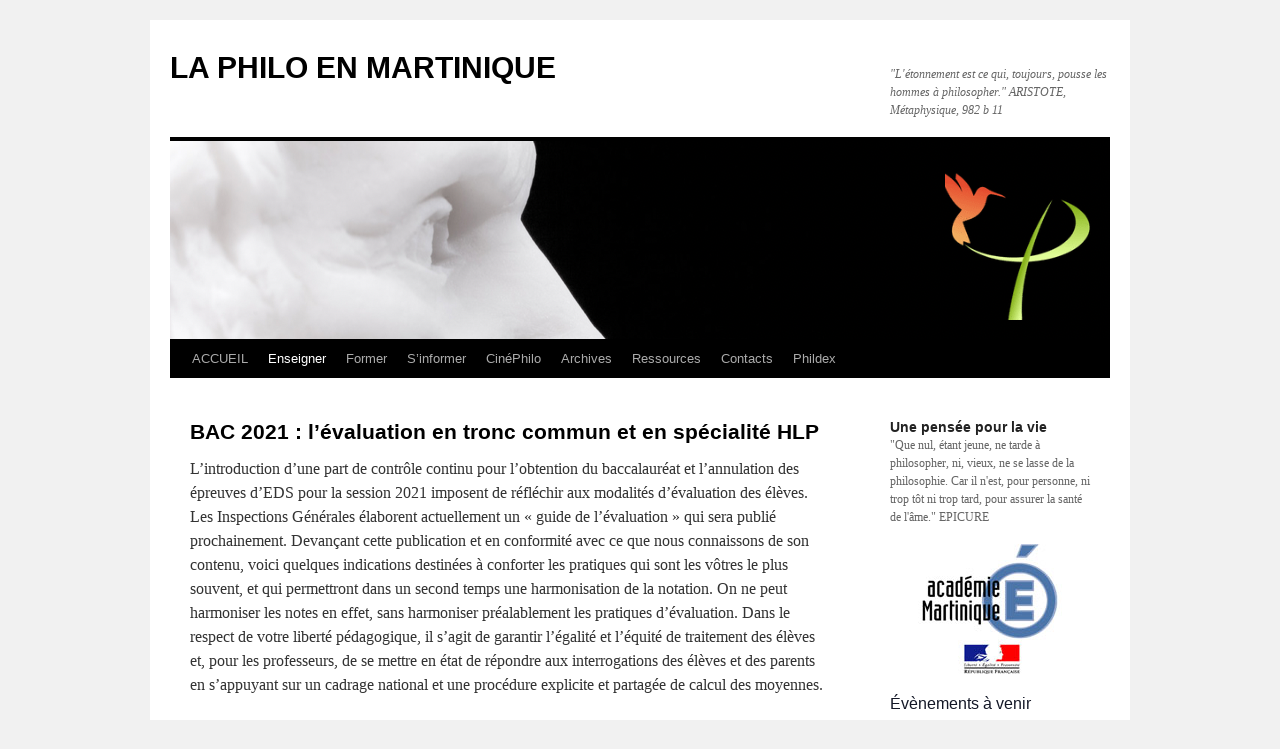

--- FILE ---
content_type: text/html; charset=UTF-8
request_url: https://site.ac-martinique.fr/philosophie/?page_id=2529
body_size: 19626
content:
<!DOCTYPE html>
<html lang="fr-FR">
<head>
<meta charset="UTF-8" />
<title>
BAC 2021 : l&#8217;évaluation en tronc commun et en spécialité HLP | LA PHILO EN MARTINIQUE	</title>
<link rel="profile" href="https://gmpg.org/xfn/11" />
<link rel="stylesheet" type="text/css" media="all" href="https://site.ac-martinique.fr/philosophie/wp-content/themes/twentyten/style.css?ver=20251202" />
<link rel="pingback" href="https://site.ac-martinique.fr/philosophie/xmlrpc.php">
<meta name='robots' content='max-image-preview:large' />
<link rel="alternate" type="application/rss+xml" title="LA PHILO EN MARTINIQUE &raquo; Flux" href="https://site.ac-martinique.fr/philosophie/?feed=rss2" />
<link rel="alternate" type="application/rss+xml" title="LA PHILO EN MARTINIQUE &raquo; Flux des commentaires" href="https://site.ac-martinique.fr/philosophie/?feed=comments-rss2" />
<link rel="alternate" type="text/calendar" title="LA PHILO EN MARTINIQUE &raquo; Flux iCal" href="https://site.ac-martinique.fr/philosophie?post_type=tribe_events&#038;ical=1" />
<link rel="alternate" title="oEmbed (JSON)" type="application/json+oembed" href="https://site.ac-martinique.fr/philosophie/index.php?rest_route=%2Foembed%2F1.0%2Fembed&#038;url=https%3A%2F%2Fsite.ac-martinique.fr%2Fphilosophie%2F%3Fpage_id%3D2529" />
<link rel="alternate" title="oEmbed (XML)" type="text/xml+oembed" href="https://site.ac-martinique.fr/philosophie/index.php?rest_route=%2Foembed%2F1.0%2Fembed&#038;url=https%3A%2F%2Fsite.ac-martinique.fr%2Fphilosophie%2F%3Fpage_id%3D2529&#038;format=xml" />
<style id='wp-img-auto-sizes-contain-inline-css' type='text/css'>
img:is([sizes=auto i],[sizes^="auto," i]){contain-intrinsic-size:3000px 1500px}
/*# sourceURL=wp-img-auto-sizes-contain-inline-css */
</style>
<style id='wp-emoji-styles-inline-css' type='text/css'>

	img.wp-smiley, img.emoji {
		display: inline !important;
		border: none !important;
		box-shadow: none !important;
		height: 1em !important;
		width: 1em !important;
		margin: 0 0.07em !important;
		vertical-align: -0.1em !important;
		background: none !important;
		padding: 0 !important;
	}
/*# sourceURL=wp-emoji-styles-inline-css */
</style>
<link rel='stylesheet' id='wp-block-library-css' href='https://site.ac-martinique.fr/philosophie/wp-includes/css/dist/block-library/style.min.css?ver=6.9' type='text/css' media='all' />
<style id='global-styles-inline-css' type='text/css'>
:root{--wp--preset--aspect-ratio--square: 1;--wp--preset--aspect-ratio--4-3: 4/3;--wp--preset--aspect-ratio--3-4: 3/4;--wp--preset--aspect-ratio--3-2: 3/2;--wp--preset--aspect-ratio--2-3: 2/3;--wp--preset--aspect-ratio--16-9: 16/9;--wp--preset--aspect-ratio--9-16: 9/16;--wp--preset--color--black: #000;--wp--preset--color--cyan-bluish-gray: #abb8c3;--wp--preset--color--white: #fff;--wp--preset--color--pale-pink: #f78da7;--wp--preset--color--vivid-red: #cf2e2e;--wp--preset--color--luminous-vivid-orange: #ff6900;--wp--preset--color--luminous-vivid-amber: #fcb900;--wp--preset--color--light-green-cyan: #7bdcb5;--wp--preset--color--vivid-green-cyan: #00d084;--wp--preset--color--pale-cyan-blue: #8ed1fc;--wp--preset--color--vivid-cyan-blue: #0693e3;--wp--preset--color--vivid-purple: #9b51e0;--wp--preset--color--blue: #0066cc;--wp--preset--color--medium-gray: #666;--wp--preset--color--light-gray: #f1f1f1;--wp--preset--gradient--vivid-cyan-blue-to-vivid-purple: linear-gradient(135deg,rgb(6,147,227) 0%,rgb(155,81,224) 100%);--wp--preset--gradient--light-green-cyan-to-vivid-green-cyan: linear-gradient(135deg,rgb(122,220,180) 0%,rgb(0,208,130) 100%);--wp--preset--gradient--luminous-vivid-amber-to-luminous-vivid-orange: linear-gradient(135deg,rgb(252,185,0) 0%,rgb(255,105,0) 100%);--wp--preset--gradient--luminous-vivid-orange-to-vivid-red: linear-gradient(135deg,rgb(255,105,0) 0%,rgb(207,46,46) 100%);--wp--preset--gradient--very-light-gray-to-cyan-bluish-gray: linear-gradient(135deg,rgb(238,238,238) 0%,rgb(169,184,195) 100%);--wp--preset--gradient--cool-to-warm-spectrum: linear-gradient(135deg,rgb(74,234,220) 0%,rgb(151,120,209) 20%,rgb(207,42,186) 40%,rgb(238,44,130) 60%,rgb(251,105,98) 80%,rgb(254,248,76) 100%);--wp--preset--gradient--blush-light-purple: linear-gradient(135deg,rgb(255,206,236) 0%,rgb(152,150,240) 100%);--wp--preset--gradient--blush-bordeaux: linear-gradient(135deg,rgb(254,205,165) 0%,rgb(254,45,45) 50%,rgb(107,0,62) 100%);--wp--preset--gradient--luminous-dusk: linear-gradient(135deg,rgb(255,203,112) 0%,rgb(199,81,192) 50%,rgb(65,88,208) 100%);--wp--preset--gradient--pale-ocean: linear-gradient(135deg,rgb(255,245,203) 0%,rgb(182,227,212) 50%,rgb(51,167,181) 100%);--wp--preset--gradient--electric-grass: linear-gradient(135deg,rgb(202,248,128) 0%,rgb(113,206,126) 100%);--wp--preset--gradient--midnight: linear-gradient(135deg,rgb(2,3,129) 0%,rgb(40,116,252) 100%);--wp--preset--font-size--small: 13px;--wp--preset--font-size--medium: 20px;--wp--preset--font-size--large: 36px;--wp--preset--font-size--x-large: 42px;--wp--preset--spacing--20: 0.44rem;--wp--preset--spacing--30: 0.67rem;--wp--preset--spacing--40: 1rem;--wp--preset--spacing--50: 1.5rem;--wp--preset--spacing--60: 2.25rem;--wp--preset--spacing--70: 3.38rem;--wp--preset--spacing--80: 5.06rem;--wp--preset--shadow--natural: 6px 6px 9px rgba(0, 0, 0, 0.2);--wp--preset--shadow--deep: 12px 12px 50px rgba(0, 0, 0, 0.4);--wp--preset--shadow--sharp: 6px 6px 0px rgba(0, 0, 0, 0.2);--wp--preset--shadow--outlined: 6px 6px 0px -3px rgb(255, 255, 255), 6px 6px rgb(0, 0, 0);--wp--preset--shadow--crisp: 6px 6px 0px rgb(0, 0, 0);}:where(.is-layout-flex){gap: 0.5em;}:where(.is-layout-grid){gap: 0.5em;}body .is-layout-flex{display: flex;}.is-layout-flex{flex-wrap: wrap;align-items: center;}.is-layout-flex > :is(*, div){margin: 0;}body .is-layout-grid{display: grid;}.is-layout-grid > :is(*, div){margin: 0;}:where(.wp-block-columns.is-layout-flex){gap: var(--wp--style--columns-gap-default,2em);}:where(.wp-block-columns.is-layout-grid){gap: var(--wp--style--columns-gap-default,2em);}:where(.wp-block-post-template.is-layout-flex){gap: 1.25em;}:where(.wp-block-post-template.is-layout-grid){gap: 1.25em;}.has-black-color{color: var(--wp--preset--color--black) !important;}.has-cyan-bluish-gray-color{color: var(--wp--preset--color--cyan-bluish-gray) !important;}.has-white-color{color: var(--wp--preset--color--white) !important;}.has-pale-pink-color{color: var(--wp--preset--color--pale-pink) !important;}.has-vivid-red-color{color: var(--wp--preset--color--vivid-red) !important;}.has-luminous-vivid-orange-color{color: var(--wp--preset--color--luminous-vivid-orange) !important;}.has-luminous-vivid-amber-color{color: var(--wp--preset--color--luminous-vivid-amber) !important;}.has-light-green-cyan-color{color: var(--wp--preset--color--light-green-cyan) !important;}.has-vivid-green-cyan-color{color: var(--wp--preset--color--vivid-green-cyan) !important;}.has-pale-cyan-blue-color{color: var(--wp--preset--color--pale-cyan-blue) !important;}.has-vivid-cyan-blue-color{color: var(--wp--preset--color--vivid-cyan-blue) !important;}.has-vivid-purple-color{color: var(--wp--preset--color--vivid-purple) !important;}.has-black-background-color{background-color: var(--wp--preset--color--black) !important;}.has-cyan-bluish-gray-background-color{background-color: var(--wp--preset--color--cyan-bluish-gray) !important;}.has-white-background-color{background-color: var(--wp--preset--color--white) !important;}.has-pale-pink-background-color{background-color: var(--wp--preset--color--pale-pink) !important;}.has-vivid-red-background-color{background-color: var(--wp--preset--color--vivid-red) !important;}.has-luminous-vivid-orange-background-color{background-color: var(--wp--preset--color--luminous-vivid-orange) !important;}.has-luminous-vivid-amber-background-color{background-color: var(--wp--preset--color--luminous-vivid-amber) !important;}.has-light-green-cyan-background-color{background-color: var(--wp--preset--color--light-green-cyan) !important;}.has-vivid-green-cyan-background-color{background-color: var(--wp--preset--color--vivid-green-cyan) !important;}.has-pale-cyan-blue-background-color{background-color: var(--wp--preset--color--pale-cyan-blue) !important;}.has-vivid-cyan-blue-background-color{background-color: var(--wp--preset--color--vivid-cyan-blue) !important;}.has-vivid-purple-background-color{background-color: var(--wp--preset--color--vivid-purple) !important;}.has-black-border-color{border-color: var(--wp--preset--color--black) !important;}.has-cyan-bluish-gray-border-color{border-color: var(--wp--preset--color--cyan-bluish-gray) !important;}.has-white-border-color{border-color: var(--wp--preset--color--white) !important;}.has-pale-pink-border-color{border-color: var(--wp--preset--color--pale-pink) !important;}.has-vivid-red-border-color{border-color: var(--wp--preset--color--vivid-red) !important;}.has-luminous-vivid-orange-border-color{border-color: var(--wp--preset--color--luminous-vivid-orange) !important;}.has-luminous-vivid-amber-border-color{border-color: var(--wp--preset--color--luminous-vivid-amber) !important;}.has-light-green-cyan-border-color{border-color: var(--wp--preset--color--light-green-cyan) !important;}.has-vivid-green-cyan-border-color{border-color: var(--wp--preset--color--vivid-green-cyan) !important;}.has-pale-cyan-blue-border-color{border-color: var(--wp--preset--color--pale-cyan-blue) !important;}.has-vivid-cyan-blue-border-color{border-color: var(--wp--preset--color--vivid-cyan-blue) !important;}.has-vivid-purple-border-color{border-color: var(--wp--preset--color--vivid-purple) !important;}.has-vivid-cyan-blue-to-vivid-purple-gradient-background{background: var(--wp--preset--gradient--vivid-cyan-blue-to-vivid-purple) !important;}.has-light-green-cyan-to-vivid-green-cyan-gradient-background{background: var(--wp--preset--gradient--light-green-cyan-to-vivid-green-cyan) !important;}.has-luminous-vivid-amber-to-luminous-vivid-orange-gradient-background{background: var(--wp--preset--gradient--luminous-vivid-amber-to-luminous-vivid-orange) !important;}.has-luminous-vivid-orange-to-vivid-red-gradient-background{background: var(--wp--preset--gradient--luminous-vivid-orange-to-vivid-red) !important;}.has-very-light-gray-to-cyan-bluish-gray-gradient-background{background: var(--wp--preset--gradient--very-light-gray-to-cyan-bluish-gray) !important;}.has-cool-to-warm-spectrum-gradient-background{background: var(--wp--preset--gradient--cool-to-warm-spectrum) !important;}.has-blush-light-purple-gradient-background{background: var(--wp--preset--gradient--blush-light-purple) !important;}.has-blush-bordeaux-gradient-background{background: var(--wp--preset--gradient--blush-bordeaux) !important;}.has-luminous-dusk-gradient-background{background: var(--wp--preset--gradient--luminous-dusk) !important;}.has-pale-ocean-gradient-background{background: var(--wp--preset--gradient--pale-ocean) !important;}.has-electric-grass-gradient-background{background: var(--wp--preset--gradient--electric-grass) !important;}.has-midnight-gradient-background{background: var(--wp--preset--gradient--midnight) !important;}.has-small-font-size{font-size: var(--wp--preset--font-size--small) !important;}.has-medium-font-size{font-size: var(--wp--preset--font-size--medium) !important;}.has-large-font-size{font-size: var(--wp--preset--font-size--large) !important;}.has-x-large-font-size{font-size: var(--wp--preset--font-size--x-large) !important;}
/*# sourceURL=global-styles-inline-css */
</style>

<style id='classic-theme-styles-inline-css' type='text/css'>
/*! This file is auto-generated */
.wp-block-button__link{color:#fff;background-color:#32373c;border-radius:9999px;box-shadow:none;text-decoration:none;padding:calc(.667em + 2px) calc(1.333em + 2px);font-size:1.125em}.wp-block-file__button{background:#32373c;color:#fff;text-decoration:none}
/*# sourceURL=/wp-includes/css/classic-themes.min.css */
</style>
<link rel='stylesheet' id='twentig-blocks-css' href='https://site.ac-martinique.fr/philosophie/wp-content/plugins/twentig/dist/style-index.css?ver=d5575cd466f335729583' type='text/css' media='all' />
<style id='twentig-blocks-inline-css' type='text/css'>
@media (width < 768px) { .tw-sm-hidden { display: none !important; }}@media (768px <= width < 1024px) { .tw-md-hidden { display: none !important; }}@media (width >= 1024px) { .tw-lg-hidden { display: none !important; }}
.tw-mt-0{margin-top:0px!important;}.tw-mb-0{margin-bottom:0px!important;}.tw-mt-1{margin-top:5px!important;}.tw-mb-1{margin-bottom:5px!important;}.tw-mt-2{margin-top:10px!important;}.tw-mb-2{margin-bottom:10px!important;}.tw-mt-3{margin-top:15px!important;}.tw-mb-3{margin-bottom:15px!important;}.tw-mt-4{margin-top:20px!important;}.tw-mb-4{margin-bottom:20px!important;}.tw-mt-5{margin-top:30px!important;}.tw-mb-5{margin-bottom:30px!important;}.tw-mt-6{margin-top:40px!important;}.tw-mb-6{margin-bottom:40px!important;}.tw-mt-7{margin-top:50px!important;}.tw-mb-7{margin-bottom:50px!important;}.tw-mt-8{margin-top:60px!important;}.tw-mb-8{margin-bottom:60px!important;}.tw-mt-9{margin-top:80px!important;}.tw-mb-9{margin-bottom:80px!important;}.tw-mt-10{margin-top:100px!important;}.tw-mb-10{margin-bottom:100px!important;}.tw-mt-auto{margin-top:auto!important;}.tw-mb-auto{margin-bottom:auto!important;}
/*# sourceURL=twentig-blocks-inline-css */
</style>
<link rel='stylesheet' id='latepoint-main-front-css' href='https://site.ac-martinique.fr/philosophie/wp-content/plugins/latepoint/public/stylesheets/front.css?ver=5.2.5' type='text/css' media='all' />
<style id='latepoint-main-front-inline-css' type='text/css'>
:root {--latepoint-brand-primary:#1d7bff;--latepoint-body-color:#1f222b;--latepoint-headings-color:#14161d;--latepoint-color-text-faded:#7c85a3;--latepoint-timeslot-selected-color:var(--latepoint-brand-primary);--latepoint-calendar-weekday-label-color:var(--latepoint-headings-color);--latepoint-calendar-weekday-label-bg:#fff;--latepoint-side-panel-bg:#fff;--latepoint-summary-panel-bg:#fff;--latepoint-border-radius:0px;--latepoint-border-radius-sm:0px;--latepoint-border-radius-md:0px;--latepoint-border-radius-lg:0px;}
/*# sourceURL=latepoint-main-front-inline-css */
</style>
<link rel='stylesheet' id='sidebar-login-css' href='https://site.ac-martinique.fr/philosophie/wp-content/plugins/sidebar-login/build/sidebar-login.css?ver=1605626092' type='text/css' media='all' />
<link rel='stylesheet' id='twentyten-block-style-css' href='https://site.ac-martinique.fr/philosophie/wp-content/themes/twentyten/blocks.css?ver=20250220' type='text/css' media='all' />
<script type="text/javascript" src="https://site.ac-martinique.fr/philosophie/wp-includes/js/jquery/jquery.min.js?ver=3.7.1" id="jquery-core-js"></script>
<script type="text/javascript" src="https://site.ac-martinique.fr/philosophie/wp-includes/js/jquery/jquery-migrate.min.js?ver=3.4.1" id="jquery-migrate-js"></script>
<script type="text/javascript" src="https://site.ac-martinique.fr/philosophie/wp-content/plugins/latepoint/public/javascripts/vendor-front.js?ver=5.2.5" id="latepoint-vendor-front-js"></script>
<script type="text/javascript" src="https://site.ac-martinique.fr/philosophie/wp-includes/js/dist/hooks.min.js?ver=dd5603f07f9220ed27f1" id="wp-hooks-js"></script>
<script type="text/javascript" src="https://site.ac-martinique.fr/philosophie/wp-includes/js/dist/i18n.min.js?ver=c26c3dc7bed366793375" id="wp-i18n-js"></script>
<script type="text/javascript" id="wp-i18n-js-after">
/* <![CDATA[ */
wp.i18n.setLocaleData( { 'text direction\u0004ltr': [ 'ltr' ] } );
//# sourceURL=wp-i18n-js-after
/* ]]> */
</script>
<script type="text/javascript" id="latepoint-main-front-js-extra">
/* <![CDATA[ */
var latepoint_helper = {"route_action":"latepoint_route_call","response_status":{"success":"success","error":"error"},"ajaxurl":"https://site.ac-martinique.fr/philosophie/wp-admin/admin-ajax.php","time_pick_style":"timebox","string_today":"Aujourd'hui","reload_booking_form_summary_route":"steps__reload_booking_form_summary_panel","time_system":"12","msg_not_available":"Non disponible","booking_button_route":"steps__start","remove_cart_item_route":"carts__remove_item_from_cart","show_booking_end_time":"no","customer_dashboard_url":"https://site.ac-martinique.fr/philosophie/customer-dashboard","demo_mode":"","cancel_booking_prompt":"\u00cates-vous s\u00fbr de vouloir annuler ce rendez-vous ?","single_space_message":"Place disponible","many_spaces_message":"Places disponibles","body_font_family":"\"latepoint\", -apple-system, system-ui, BlinkMacSystemFont, \"Segoe UI\", Roboto, \"Helvetica Neue\", Arial, sans-serif ","headings_font_family":"\"latepoint\", -apple-system, system-ui, BlinkMacSystemFont, \"Segoe UI\", Roboto, \"Helvetica Neue\", Arial, sans-serif ","currency_symbol_before":"$","currency_symbol_after":"","thousand_separator":",","decimal_separator":".","number_of_decimals":"2","included_phone_countries":"[]","default_phone_country":"us","is_timezone_selected":"","start_from_order_intent_route":"steps__start_from_order_intent","start_from_order_intent_key":"","is_enabled_show_dial_code_with_flag":"1","mask_phone_number_fields":"1","msg_validation_presence":"ne peut pas \u00eatre vide","msg_validation_presence_checkbox":"doit \u00eatre coch\u00e9","msg_validation_invalid":"est invalide","msg_minutes_suffix":" minutes","is_stripe_connect_enabled":"","check_order_intent_bookable_route":"steps__check_order_intent_bookable","generate_timeslots_for_day_route":"steps__generate_timeslots_for_day","payment_environment":"live","style_border_radius":"flat","datepicker_timeslot_selected_label":"S\u00e9lectionn\u00e9","invoices_payment_form_route":"invoices__payment_form","invoices_summary_before_payment_route":"invoices__summary_before_payment","reset_presets_when_adding_new_item":"","start_from_transaction_access_key":"","stripe_connect_route_create_payment_intent":"stripe_connect__create_payment_intent","stripe_connect_route_create_payment_intent_for_transaction_intent":"stripe_connect__create_payment_intent_for_transaction"};
//# sourceURL=latepoint-main-front-js-extra
/* ]]> */
</script>
<script type="text/javascript" src="https://site.ac-martinique.fr/philosophie/wp-content/plugins/latepoint/public/javascripts/front.js?ver=5.2.5" id="latepoint-main-front-js"></script>
<link rel="https://api.w.org/" href="https://site.ac-martinique.fr/philosophie/index.php?rest_route=/" /><link rel="alternate" title="JSON" type="application/json" href="https://site.ac-martinique.fr/philosophie/index.php?rest_route=/wp/v2/pages/2529" /><link rel="EditURI" type="application/rsd+xml" title="RSD" href="https://site.ac-martinique.fr/philosophie/xmlrpc.php?rsd" />
<meta name="generator" content="WordPress 6.9" />
<link rel="canonical" href="https://site.ac-martinique.fr/philosophie/?page_id=2529" />
<link rel='shortlink' href='https://site.ac-martinique.fr/philosophie/?p=2529' />
<noscript><style>.tw-block-animation{opacity:1;transform:none;clip-path:none;}</style></noscript>
<meta name="tec-api-version" content="v1"><meta name="tec-api-origin" content="https://site.ac-martinique.fr/philosophie"><link rel="alternate" href="https://site.ac-martinique.fr/philosophie/index.php?rest_route=/tribe/events/v1/" /><!-- Analytics by WP Statistics - https://wp-statistics.com -->
</head>

<body class="wp-singular page-template-default page page-id-2529 wp-theme-twentyten latepoint tribe-no-js metaslider-plugin">
<div id="wrapper" class="hfeed">
		<a href="#content" class="screen-reader-text skip-link">Aller au contenu</a>
	<div id="header">
		<div id="masthead">
			<div id="branding" role="banner">
									<div id="site-title">
						<span>
							<a href="https://site.ac-martinique.fr/philosophie/" rel="home" >LA PHILO EN MARTINIQUE</a>
						</span>
					</div>
										<div id="site-description">&quot;L&#039;étonnement est ce qui, toujours, pousse les hommes à philosopher.&quot; ARISTOTE, Métaphysique, 982 b 11</div>
					<img src="https://site.ac-martinique.fr/philosophie/wp-content/uploads/sites/20/2020/11/cropped-9B17EE68-CB6D-4B73-9FB2-5EF3D754CF2F.png" width="940" height="198" alt="LA PHILO EN MARTINIQUE" srcset="https://site.ac-martinique.fr/philosophie/wp-content/uploads/sites/20/2020/11/cropped-9B17EE68-CB6D-4B73-9FB2-5EF3D754CF2F.png 940w, https://site.ac-martinique.fr/philosophie/wp-content/uploads/sites/20/2020/11/cropped-9B17EE68-CB6D-4B73-9FB2-5EF3D754CF2F-300x63.png 300w" sizes="(max-width: 940px) 100vw, 940px" decoding="async" fetchpriority="high" />			</div><!-- #branding -->

			<div id="access" role="navigation">
				<div class="menu-header"><ul id="menu-menu-guyanais" class="menu"><li id="menu-item-2206" class="menu-item menu-item-type-post_type menu-item-object-page menu-item-home menu-item-2206"><a href="https://site.ac-martinique.fr/philosophie/">ACCUEIL</a></li>
<li id="menu-item-1725" class="menu-item menu-item-type-post_type menu-item-object-page current-menu-ancestor current-menu-parent current_page_parent current_page_ancestor menu-item-has-children menu-item-1725"><a href="https://site.ac-martinique.fr/philosophie/?page_id=1161">Enseigner</a>
<ul class="sub-menu">
	<li id="menu-item-1726" class="menu-item menu-item-type-post_type menu-item-object-page menu-item-has-children menu-item-1726"><a href="https://site.ac-martinique.fr/philosophie/?page_id=1187">L’enseignement de la philosophie</a>
	<ul class="sub-menu">
		<li id="menu-item-1727" class="menu-item menu-item-type-post_type menu-item-object-page menu-item-1727"><a href="https://site.ac-martinique.fr/philosophie/?page_id=1184">Qu’est-ce qu’un cours de philosophie ?</a></li>
		<li id="menu-item-1728" class="menu-item menu-item-type-post_type menu-item-object-page menu-item-has-children menu-item-1728"><a href="https://site.ac-martinique.fr/philosophie/?page_id=1189">Les notions du programme</a>
		<ul class="sub-menu">
			<li id="menu-item-1729" class="menu-item menu-item-type-post_type menu-item-object-page menu-item-1729"><a href="https://site.ac-martinique.fr/philosophie/?page_id=1242">L’art</a></li>
			<li id="menu-item-1730" class="menu-item menu-item-type-post_type menu-item-object-page menu-item-1730"><a href="https://site.ac-martinique.fr/philosophie/?page_id=1240">Le bonheur</a></li>
			<li id="menu-item-1731" class="menu-item menu-item-type-post_type menu-item-object-page menu-item-1731"><a href="https://site.ac-martinique.fr/philosophie/?page_id=1244">La conscience</a></li>
			<li id="menu-item-1770" class="menu-item menu-item-type-post_type menu-item-object-page menu-item-1770"><a href="https://site.ac-martinique.fr/philosophie/?page_id=1246">Le devoir</a></li>
			<li id="menu-item-1771" class="menu-item menu-item-type-post_type menu-item-object-page menu-item-1771"><a href="https://site.ac-martinique.fr/philosophie/?page_id=1253">L’État</a></li>
			<li id="menu-item-1772" class="menu-item menu-item-type-post_type menu-item-object-page menu-item-1772"><a href="https://site.ac-martinique.fr/philosophie/?page_id=1255">L’inconscient</a></li>
			<li id="menu-item-1773" class="menu-item menu-item-type-post_type menu-item-object-page menu-item-1773"><a href="https://site.ac-martinique.fr/philosophie/?page_id=1257">La justice</a></li>
			<li id="menu-item-1774" class="menu-item menu-item-type-post_type menu-item-object-page menu-item-1774"><a href="https://site.ac-martinique.fr/philosophie/?page_id=1259">Le langage</a></li>
			<li id="menu-item-1775" class="menu-item menu-item-type-post_type menu-item-object-page menu-item-1775"><a href="https://site.ac-martinique.fr/philosophie/?page_id=1261">La liberté</a></li>
			<li id="menu-item-1776" class="menu-item menu-item-type-post_type menu-item-object-page menu-item-1776"><a href="https://site.ac-martinique.fr/philosophie/?page_id=1263">La nature</a></li>
			<li id="menu-item-1777" class="menu-item menu-item-type-post_type menu-item-object-page menu-item-1777"><a href="https://site.ac-martinique.fr/philosophie/?page_id=1265">La raison</a></li>
			<li id="menu-item-1778" class="menu-item menu-item-type-post_type menu-item-object-page menu-item-1778"><a href="https://site.ac-martinique.fr/philosophie/?page_id=1267">La religion</a></li>
			<li id="menu-item-1779" class="menu-item menu-item-type-post_type menu-item-object-page menu-item-1779"><a href="https://site.ac-martinique.fr/philosophie/?page_id=1269">La science</a></li>
			<li id="menu-item-2207" class="menu-item menu-item-type-post_type menu-item-object-page menu-item-2207"><a href="https://site.ac-martinique.fr/philosophie/?page_id=1271">La technique</a></li>
			<li id="menu-item-2208" class="menu-item menu-item-type-post_type menu-item-object-page menu-item-2208"><a href="https://site.ac-martinique.fr/philosophie/?page_id=1273">Le temps</a></li>
			<li id="menu-item-2210" class="menu-item menu-item-type-post_type menu-item-object-page menu-item-2210"><a href="https://site.ac-martinique.fr/philosophie/?page_id=1275">Le travail</a></li>
			<li id="menu-item-2211" class="menu-item menu-item-type-post_type menu-item-object-page menu-item-2211"><a href="https://site.ac-martinique.fr/philosophie/?page_id=1277">La vérité</a></li>
		</ul>
</li>
		<li id="menu-item-2174" class="menu-item menu-item-type-post_type menu-item-object-page menu-item-has-children menu-item-2174"><a href="https://site.ac-martinique.fr/philosophie/?page_id=1191">Les repères du programme</a>
		<ul class="sub-menu">
			<li id="menu-item-2175" class="menu-item menu-item-type-post_type menu-item-object-page menu-item-2175"><a href="https://site.ac-martinique.fr/philosophie/?page_id=1279">Absolu/relatif</a></li>
			<li id="menu-item-2176" class="menu-item menu-item-type-post_type menu-item-object-page menu-item-2176"><a href="https://site.ac-martinique.fr/philosophie/?page_id=1281">Abstrait/concret</a></li>
			<li id="menu-item-2177" class="menu-item menu-item-type-post_type menu-item-object-page menu-item-2177"><a href="https://site.ac-martinique.fr/philosophie/?page_id=1283">En acte/en puissance</a></li>
			<li id="menu-item-2178" class="menu-item menu-item-type-post_type menu-item-object-page menu-item-2178"><a href="https://site.ac-martinique.fr/philosophie/?page_id=1285">Analyse/synthèse</a></li>
			<li id="menu-item-2179" class="menu-item menu-item-type-post_type menu-item-object-page menu-item-2179"><a href="https://site.ac-martinique.fr/philosophie/?page_id=1287">Concept/image/métaphore</a></li>
			<li id="menu-item-2180" class="menu-item menu-item-type-post_type menu-item-object-page menu-item-2180"><a href="https://site.ac-martinique.fr/philosophie/?page_id=1289">Contingent/nécessaire</a></li>
			<li id="menu-item-2181" class="menu-item menu-item-type-post_type menu-item-object-page menu-item-2181"><a href="https://site.ac-martinique.fr/philosophie/?page_id=1291">Croire/savoir</a></li>
			<li id="menu-item-2182" class="menu-item menu-item-type-post_type menu-item-object-page menu-item-2182"><a href="https://site.ac-martinique.fr/philosophie/?page_id=1293">Essentiel/accidentel</a></li>
			<li id="menu-item-2183" class="menu-item menu-item-type-post_type menu-item-object-page menu-item-2183"><a href="https://site.ac-martinique.fr/philosophie/?page_id=1295">Exemple/preuve</a></li>
			<li id="menu-item-2184" class="menu-item menu-item-type-post_type menu-item-object-page menu-item-2184"><a href="https://site.ac-martinique.fr/philosophie/?page_id=1297">Expliquer/comprendre</a></li>
			<li id="menu-item-2185" class="menu-item menu-item-type-post_type menu-item-object-page menu-item-2185"><a href="https://site.ac-martinique.fr/philosophie/?page_id=1299">En fait/en droit</a></li>
			<li id="menu-item-2186" class="menu-item menu-item-type-post_type menu-item-object-page menu-item-2186"><a href="https://site.ac-martinique.fr/philosophie/?page_id=1301">Formel/matériel</a></li>
			<li id="menu-item-2187" class="menu-item menu-item-type-post_type menu-item-object-page menu-item-2187"><a href="https://site.ac-martinique.fr/philosophie/?page_id=1303">Genre/espèce/individu</a></li>
			<li id="menu-item-2188" class="menu-item menu-item-type-post_type menu-item-object-page menu-item-2188"><a href="https://site.ac-martinique.fr/philosophie/?page_id=1305">Hypothèse/conséquence/conclusion</a></li>
			<li id="menu-item-2189" class="menu-item menu-item-type-post_type menu-item-object-page menu-item-2189"><a href="https://site.ac-martinique.fr/philosophie/?page_id=1307">Idéal/réel</a></li>
			<li id="menu-item-2190" class="menu-item menu-item-type-post_type menu-item-object-page menu-item-2190"><a href="https://site.ac-martinique.fr/philosophie/?page_id=1309">Identité/égalité/différence</a></li>
			<li id="menu-item-2191" class="menu-item menu-item-type-post_type menu-item-object-page menu-item-2191"><a href="https://site.ac-martinique.fr/philosophie/?page_id=1311">Impossible/possible</a></li>
			<li id="menu-item-2192" class="menu-item menu-item-type-post_type menu-item-object-page menu-item-2192"><a href="https://site.ac-martinique.fr/philosophie/?page_id=1313">Intuitif/discursif</a></li>
			<li id="menu-item-2193" class="menu-item menu-item-type-post_type menu-item-object-page menu-item-2193"><a href="https://site.ac-martinique.fr/philosophie/?page_id=1315">Légal/légitime</a></li>
			<li id="menu-item-2194" class="menu-item menu-item-type-post_type menu-item-object-page menu-item-2194"><a href="https://site.ac-martinique.fr/philosophie/?page_id=1317">Médiat/immédiat</a></li>
			<li id="menu-item-2195" class="menu-item menu-item-type-post_type menu-item-object-page menu-item-2195"><a href="https://site.ac-martinique.fr/philosophie/?page_id=1319">Objectif/subjectif/intersubjectif</a></li>
			<li id="menu-item-2196" class="menu-item menu-item-type-post_type menu-item-object-page menu-item-2196"><a href="https://site.ac-martinique.fr/philosophie/?page_id=1321">Obligation/contrainte</a></li>
			<li id="menu-item-2197" class="menu-item menu-item-type-post_type menu-item-object-page menu-item-2197"><a href="https://site.ac-martinique.fr/philosophie/?page_id=1323">Origine/fondement</a></li>
			<li id="menu-item-2198" class="menu-item menu-item-type-post_type menu-item-object-page menu-item-2198"><a href="https://site.ac-martinique.fr/philosophie/?page_id=1325">Persuader/convaincre</a></li>
			<li id="menu-item-2199" class="menu-item menu-item-type-post_type menu-item-object-page menu-item-2199"><a href="https://site.ac-martinique.fr/philosophie/?page_id=1327">Principe/cause/fin</a></li>
			<li id="menu-item-2200" class="menu-item menu-item-type-post_type menu-item-object-page menu-item-2200"><a href="https://site.ac-martinique.fr/philosophie/?page_id=1329">Public/privé</a></li>
			<li id="menu-item-2201" class="menu-item menu-item-type-post_type menu-item-object-page menu-item-2201"><a href="https://site.ac-martinique.fr/philosophie/?page_id=1331">Ressemblance/analogie</a></li>
			<li id="menu-item-2202" class="menu-item menu-item-type-post_type menu-item-object-page menu-item-2202"><a href="https://site.ac-martinique.fr/philosophie/?page_id=1333">Théorie/pratique</a></li>
			<li id="menu-item-2203" class="menu-item menu-item-type-post_type menu-item-object-page menu-item-2203"><a href="https://site.ac-martinique.fr/philosophie/?page_id=1335">Transcendant/immanent</a></li>
			<li id="menu-item-2204" class="menu-item menu-item-type-post_type menu-item-object-page menu-item-2204"><a href="https://site.ac-martinique.fr/philosophie/?page_id=1337">Universel/général/particulier/singulier</a></li>
			<li id="menu-item-2205" class="menu-item menu-item-type-post_type menu-item-object-page menu-item-2205"><a href="https://site.ac-martinique.fr/philosophie/?page_id=1339">Vrai/probable/certain</a></li>
		</ul>
</li>
		<li id="menu-item-2209" class="menu-item menu-item-type-post_type menu-item-object-page menu-item-has-children menu-item-2209"><a href="https://site.ac-martinique.fr/philosophie/?page_id=1193">Les auteurs du programme</a>
		<ul class="sub-menu">
			<li id="menu-item-2212" class="menu-item menu-item-type-post_type menu-item-object-page menu-item-2212"><a href="https://site.ac-martinique.fr/philosophie/?page_id=1383">Les présocratiques</a></li>
			<li id="menu-item-2213" class="menu-item menu-item-type-post_type menu-item-object-page menu-item-2213"><a href="https://site.ac-martinique.fr/philosophie/?page_id=1385">Platon</a></li>
			<li id="menu-item-2214" class="menu-item menu-item-type-post_type menu-item-object-page menu-item-2214"><a href="https://site.ac-martinique.fr/philosophie/?page_id=1387">Aristote</a></li>
			<li id="menu-item-2215" class="menu-item menu-item-type-post_type menu-item-object-page menu-item-2215"><a href="https://site.ac-martinique.fr/philosophie/?page_id=1389">Zhuangzi</a></li>
			<li id="menu-item-2216" class="menu-item menu-item-type-post_type menu-item-object-page menu-item-2216"><a href="https://site.ac-martinique.fr/philosophie/?page_id=1391">Épicure</a></li>
			<li id="menu-item-2217" class="menu-item menu-item-type-post_type menu-item-object-page menu-item-2217"><a href="https://site.ac-martinique.fr/philosophie/?page_id=1393">Cicéron</a></li>
			<li id="menu-item-2218" class="menu-item menu-item-type-post_type menu-item-object-page menu-item-2218"><a href="https://site.ac-martinique.fr/philosophie/?page_id=1395">Lucrèce</a></li>
			<li id="menu-item-2219" class="menu-item menu-item-type-post_type menu-item-object-page menu-item-2219"><a href="https://site.ac-martinique.fr/philosophie/?page_id=1397">Sénèque</a></li>
			<li id="menu-item-2220" class="menu-item menu-item-type-post_type menu-item-object-page menu-item-2220"><a href="https://site.ac-martinique.fr/philosophie/?page_id=1399">Épictète</a></li>
			<li id="menu-item-2221" class="menu-item menu-item-type-post_type menu-item-object-page menu-item-2221"><a href="https://site.ac-martinique.fr/philosophie/?page_id=1401">Marc Aurèle</a></li>
			<li id="menu-item-2222" class="menu-item menu-item-type-post_type menu-item-object-page menu-item-2222"><a href="https://site.ac-martinique.fr/philosophie/?page_id=1403">Nâgârjuna</a></li>
			<li id="menu-item-2223" class="menu-item menu-item-type-post_type menu-item-object-page menu-item-2223"><a href="https://site.ac-martinique.fr/philosophie/?page_id=1405">Sextus Empiricus</a></li>
			<li id="menu-item-2224" class="menu-item menu-item-type-post_type menu-item-object-page menu-item-2224"><a href="https://site.ac-martinique.fr/philosophie/?page_id=1407">Plotin</a></li>
			<li id="menu-item-2225" class="menu-item menu-item-type-post_type menu-item-object-page menu-item-2225"><a href="https://site.ac-martinique.fr/philosophie/?page_id=1409">Saint Augustin</a></li>
			<li id="menu-item-2226" class="menu-item menu-item-type-post_type menu-item-object-page menu-item-2226"><a href="https://site.ac-martinique.fr/philosophie/?page_id=1411">Avicenne</a></li>
			<li id="menu-item-2227" class="menu-item menu-item-type-post_type menu-item-object-page menu-item-2227"><a href="https://site.ac-martinique.fr/philosophie/?page_id=1414">Saint Anselme</a></li>
			<li id="menu-item-2228" class="menu-item menu-item-type-post_type menu-item-object-page menu-item-2228"><a href="https://site.ac-martinique.fr/philosophie/?page_id=1416">Averroès</a></li>
			<li id="menu-item-2229" class="menu-item menu-item-type-post_type menu-item-object-page menu-item-2229"><a href="https://site.ac-martinique.fr/philosophie/?page_id=1418">Maïmonide</a></li>
			<li id="menu-item-2230" class="menu-item menu-item-type-post_type menu-item-object-page menu-item-2230"><a href="https://site.ac-martinique.fr/philosophie/?page_id=1420">Saint Thomas d’Aquin</a></li>
			<li id="menu-item-2231" class="menu-item menu-item-type-post_type menu-item-object-page menu-item-2231"><a href="https://site.ac-martinique.fr/philosophie/?page_id=1422">Guillaume d’Occam</a></li>
			<li id="menu-item-2232" class="menu-item menu-item-type-post_type menu-item-object-page menu-item-2232"><a href="https://site.ac-martinique.fr/philosophie/?page_id=1424">Machiavel</a></li>
			<li id="menu-item-2233" class="menu-item menu-item-type-post_type menu-item-object-page menu-item-2233"><a href="https://site.ac-martinique.fr/philosophie/?page_id=1426">Montaigne</a></li>
			<li id="menu-item-2234" class="menu-item menu-item-type-post_type menu-item-object-page menu-item-2234"><a href="https://site.ac-martinique.fr/philosophie/?page_id=1429">Bacon</a></li>
			<li id="menu-item-2235" class="menu-item menu-item-type-post_type menu-item-object-page menu-item-2235"><a href="https://site.ac-martinique.fr/philosophie/?page_id=1431">Hobbes</a></li>
			<li id="menu-item-2236" class="menu-item menu-item-type-post_type menu-item-object-page menu-item-2236"><a href="https://site.ac-martinique.fr/philosophie/?page_id=1433">Descartes</a></li>
			<li id="menu-item-2237" class="menu-item menu-item-type-post_type menu-item-object-page menu-item-2237"><a href="https://site.ac-martinique.fr/philosophie/?page_id=1435">Pascal</a></li>
			<li id="menu-item-2238" class="menu-item menu-item-type-post_type menu-item-object-page menu-item-2238"><a href="https://site.ac-martinique.fr/philosophie/?page_id=1437">Locke</a></li>
			<li id="menu-item-2239" class="menu-item menu-item-type-post_type menu-item-object-page menu-item-2239"><a href="https://site.ac-martinique.fr/philosophie/?page_id=1439">Spinoza</a></li>
			<li id="menu-item-2240" class="menu-item menu-item-type-post_type menu-item-object-page menu-item-2240"><a href="https://site.ac-martinique.fr/philosophie/?page_id=1441">Malebranche</a></li>
			<li id="menu-item-2241" class="menu-item menu-item-type-post_type menu-item-object-page menu-item-2241"><a href="https://site.ac-martinique.fr/philosophie/?page_id=1443">Leibniz</a></li>
			<li id="menu-item-2242" class="menu-item menu-item-type-post_type menu-item-object-page menu-item-2242"><a href="https://site.ac-martinique.fr/philosophie/?page_id=1445">Vico</a></li>
			<li id="menu-item-2243" class="menu-item menu-item-type-post_type menu-item-object-page menu-item-2243"><a href="https://site.ac-martinique.fr/philosophie/?page_id=1447">Berkeley</a></li>
			<li id="menu-item-2244" class="menu-item menu-item-type-post_type menu-item-object-page menu-item-2244"><a href="https://site.ac-martinique.fr/philosophie/?page_id=1449">Montesquieu</a></li>
			<li id="menu-item-2245" class="menu-item menu-item-type-post_type menu-item-object-page menu-item-2245"><a href="https://site.ac-martinique.fr/philosophie/?page_id=1451">Hume</a></li>
			<li id="menu-item-2246" class="menu-item menu-item-type-post_type menu-item-object-page menu-item-2246"><a href="https://site.ac-martinique.fr/philosophie/?page_id=1453">Rousseau</a></li>
			<li id="menu-item-2247" class="menu-item menu-item-type-post_type menu-item-object-page menu-item-2247"><a href="https://site.ac-martinique.fr/philosophie/?page_id=1455">Diderot</a></li>
			<li id="menu-item-2248" class="menu-item menu-item-type-post_type menu-item-object-page menu-item-2248"><a href="https://site.ac-martinique.fr/philosophie/?page_id=1457">Condillac</a></li>
			<li id="menu-item-2249" class="menu-item menu-item-type-post_type menu-item-object-page menu-item-2249"><a href="https://site.ac-martinique.fr/philosophie/?page_id=1459">Smith</a></li>
			<li id="menu-item-2250" class="menu-item menu-item-type-post_type menu-item-object-page menu-item-2250"><a href="https://site.ac-martinique.fr/philosophie/?page_id=1461">Kant</a></li>
			<li id="menu-item-2251" class="menu-item menu-item-type-post_type menu-item-object-page menu-item-2251"><a href="https://site.ac-martinique.fr/philosophie/?page_id=1463">Bentham</a></li>
			<li id="menu-item-2252" class="menu-item menu-item-type-post_type menu-item-object-page menu-item-2252"><a href="https://site.ac-martinique.fr/philosophie/?page_id=1465">Hegel</a></li>
			<li id="menu-item-2253" class="menu-item menu-item-type-post_type menu-item-object-page menu-item-2253"><a href="https://site.ac-martinique.fr/philosophie/?page_id=1467">Schopenhauer</a></li>
			<li id="menu-item-2254" class="menu-item menu-item-type-post_type menu-item-object-page menu-item-2254"><a href="https://site.ac-martinique.fr/philosophie/?page_id=1469">Comte</a></li>
			<li id="menu-item-2255" class="menu-item menu-item-type-post_type menu-item-object-page menu-item-2255"><a href="https://site.ac-martinique.fr/philosophie/?page_id=1471">Cournot</a></li>
			<li id="menu-item-2256" class="menu-item menu-item-type-post_type menu-item-object-page menu-item-2256"><a href="https://site.ac-martinique.fr/philosophie/?page_id=1473">Feuerbach</a></li>
			<li id="menu-item-2257" class="menu-item menu-item-type-post_type menu-item-object-page menu-item-2257"><a href="https://site.ac-martinique.fr/philosophie/?page_id=1475">Tocqueville</a></li>
			<li id="menu-item-2258" class="menu-item menu-item-type-post_type menu-item-object-page menu-item-2258"><a href="https://site.ac-martinique.fr/philosophie/?page_id=1477">Mill</a></li>
			<li id="menu-item-2259" class="menu-item menu-item-type-post_type menu-item-object-page menu-item-2259"><a href="https://site.ac-martinique.fr/philosophie/?page_id=1479">Kierkegaard</a></li>
			<li id="menu-item-2260" class="menu-item menu-item-type-post_type menu-item-object-page menu-item-2260"><a href="https://site.ac-martinique.fr/philosophie/?page_id=1481">Marx</a></li>
			<li id="menu-item-2261" class="menu-item menu-item-type-post_type menu-item-object-page menu-item-2261"><a href="https://site.ac-martinique.fr/philosophie/?page_id=1483">Engels</a></li>
			<li id="menu-item-2262" class="menu-item menu-item-type-post_type menu-item-object-page menu-item-2262"><a href="https://site.ac-martinique.fr/philosophie/?page_id=1485">James</a></li>
			<li id="menu-item-2263" class="menu-item menu-item-type-post_type menu-item-object-page menu-item-2263"><a href="https://site.ac-martinique.fr/philosophie/?page_id=1487">Nietzsche</a></li>
			<li id="menu-item-2264" class="menu-item menu-item-type-post_type menu-item-object-page menu-item-2264"><a href="https://site.ac-martinique.fr/philosophie/?page_id=1489">Freud</a></li>
			<li id="menu-item-2265" class="menu-item menu-item-type-post_type menu-item-object-page menu-item-2265"><a href="https://site.ac-martinique.fr/philosophie/?page_id=1491">Durkheim</a></li>
			<li id="menu-item-2266" class="menu-item menu-item-type-post_type menu-item-object-page menu-item-2266"><a href="https://site.ac-martinique.fr/philosophie/?page_id=1493">Bergson</a></li>
			<li id="menu-item-2267" class="menu-item menu-item-type-post_type menu-item-object-page menu-item-2267"><a href="https://site.ac-martinique.fr/philosophie/?page_id=1495">Husserl</a></li>
			<li id="menu-item-2268" class="menu-item menu-item-type-post_type menu-item-object-page menu-item-2268"><a href="https://site.ac-martinique.fr/philosophie/?page_id=1497">Weber</a></li>
			<li id="menu-item-2269" class="menu-item menu-item-type-post_type menu-item-object-page menu-item-2269"><a href="https://site.ac-martinique.fr/philosophie/?page_id=1499">Alain</a></li>
			<li id="menu-item-2270" class="menu-item menu-item-type-post_type menu-item-object-page menu-item-2270"><a href="https://site.ac-martinique.fr/philosophie/?page_id=1501">Mauss</a></li>
			<li id="menu-item-2271" class="menu-item menu-item-type-post_type menu-item-object-page menu-item-2271"><a href="https://site.ac-martinique.fr/philosophie/?page_id=1503">Russell</a></li>
			<li id="menu-item-2272" class="menu-item menu-item-type-post_type menu-item-object-page menu-item-2272"><a href="https://site.ac-martinique.fr/philosophie/?page_id=1505">Jaspers</a></li>
			<li id="menu-item-2273" class="menu-item menu-item-type-post_type menu-item-object-page menu-item-2273"><a href="https://site.ac-martinique.fr/philosophie/?page_id=1507">Bachelard</a></li>
			<li id="menu-item-2274" class="menu-item menu-item-type-post_type menu-item-object-page menu-item-2274"><a href="https://site.ac-martinique.fr/philosophie/?page_id=1509">Heidegger</a></li>
			<li id="menu-item-2275" class="menu-item menu-item-type-post_type menu-item-object-page menu-item-2275"><a href="https://site.ac-martinique.fr/philosophie/?page_id=1511">Wittgenstein</a></li>
			<li id="menu-item-2276" class="menu-item menu-item-type-post_type menu-item-object-page menu-item-2276"><a href="https://site.ac-martinique.fr/philosophie/?page_id=1513">Benjamin</a></li>
			<li id="menu-item-2277" class="menu-item menu-item-type-post_type menu-item-object-page menu-item-2277"><a href="https://site.ac-martinique.fr/philosophie/?page_id=1515">Popper</a></li>
			<li id="menu-item-2278" class="menu-item menu-item-type-post_type menu-item-object-page menu-item-2278"><a href="https://site.ac-martinique.fr/philosophie/?page_id=1517">Jankélévitch</a></li>
			<li id="menu-item-2279" class="menu-item menu-item-type-post_type menu-item-object-page menu-item-2279"><a href="https://site.ac-martinique.fr/philosophie/?page_id=1519">Jonas</a></li>
			<li id="menu-item-2280" class="menu-item menu-item-type-post_type menu-item-object-page menu-item-2280"><a href="https://site.ac-martinique.fr/philosophie/?page_id=1521">Aron</a></li>
			<li id="menu-item-2281" class="menu-item menu-item-type-post_type menu-item-object-page menu-item-2281"><a href="https://site.ac-martinique.fr/philosophie/?page_id=1523">Sartre</a></li>
			<li id="menu-item-2282" class="menu-item menu-item-type-post_type menu-item-object-page menu-item-2282"><a href="https://site.ac-martinique.fr/philosophie/?page_id=1525">Arendt</a></li>
			<li id="menu-item-2283" class="menu-item menu-item-type-post_type menu-item-object-page menu-item-2283"><a href="https://site.ac-martinique.fr/philosophie/?page_id=1527">Lévinas</a></li>
			<li id="menu-item-2284" class="menu-item menu-item-type-post_type menu-item-object-page menu-item-2284"><a href="https://site.ac-martinique.fr/philosophie/?page_id=1529">Beauvoir</a></li>
			<li id="menu-item-2285" class="menu-item menu-item-type-post_type menu-item-object-page menu-item-2285"><a href="https://site.ac-martinique.fr/philosophie/?page_id=1531">Lévi-Strauss</a></li>
			<li id="menu-item-2286" class="menu-item menu-item-type-post_type menu-item-object-page menu-item-2286"><a href="https://site.ac-martinique.fr/philosophie/?page_id=1533">Merleau-Ponty</a></li>
			<li id="menu-item-2287" class="menu-item menu-item-type-post_type menu-item-object-page menu-item-2287"><a href="https://site.ac-martinique.fr/philosophie/?page_id=1535">Weil</a></li>
			<li id="menu-item-2288" class="menu-item menu-item-type-post_type menu-item-object-page menu-item-2288"><a href="https://site.ac-martinique.fr/philosophie/?page_id=1537">Hersch</a></li>
			<li id="menu-item-2289" class="menu-item menu-item-type-post_type menu-item-object-page menu-item-2289"><a href="https://site.ac-martinique.fr/philosophie/?page_id=1539">Ricoeur</a></li>
			<li id="menu-item-2290" class="menu-item menu-item-type-post_type menu-item-object-page menu-item-2290"><a href="https://site.ac-martinique.fr/philosophie/?page_id=1541">Anscombe</a></li>
			<li id="menu-item-2291" class="menu-item menu-item-type-post_type menu-item-object-page menu-item-2291"><a href="https://site.ac-martinique.fr/philosophie/?page_id=1543">Murdoch</a></li>
			<li id="menu-item-2292" class="menu-item menu-item-type-post_type menu-item-object-page menu-item-2292"><a href="https://site.ac-martinique.fr/philosophie/?page_id=1545">Rawls</a></li>
			<li id="menu-item-2293" class="menu-item menu-item-type-post_type menu-item-object-page menu-item-2293"><a href="https://site.ac-martinique.fr/philosophie/?page_id=1547">Simondon</a></li>
			<li id="menu-item-2294" class="menu-item menu-item-type-post_type menu-item-object-page menu-item-2294"><a href="https://site.ac-martinique.fr/philosophie/?page_id=1549">Foucault</a></li>
			<li id="menu-item-2295" class="menu-item menu-item-type-post_type menu-item-object-page menu-item-2295"><a href="https://site.ac-martinique.fr/philosophie/?page_id=1552">Putnam</a></li>
		</ul>
</li>
	</ul>
</li>
	<li id="menu-item-2296" class="menu-item menu-item-type-post_type menu-item-object-page menu-item-has-children menu-item-2296"><a href="https://site.ac-martinique.fr/philosophie/?page_id=1203">L’enseignement de la spécialité Humanités, Littérature et Philosophie</a>
	<ul class="sub-menu">
		<li id="menu-item-2297" class="menu-item menu-item-type-post_type menu-item-object-page menu-item-2297"><a href="https://site.ac-martinique.fr/philosophie/?page_id=1205">Les programmes</a></li>
		<li id="menu-item-2298" class="menu-item menu-item-type-post_type menu-item-object-page menu-item-has-children menu-item-2298"><a href="https://site.ac-martinique.fr/philosophie/?page_id=1207">Organisation de la spécialité</a>
		<ul class="sub-menu">
			<li id="menu-item-2299" class="menu-item menu-item-type-post_type menu-item-object-page menu-item-2299"><a href="https://site.ac-martinique.fr/philosophie/?page_id=1588">L’évaluation en HLP</a></li>
			<li id="menu-item-2300" class="menu-item menu-item-type-post_type menu-item-object-page menu-item-2300"><a href="https://site.ac-martinique.fr/philosophie/?page_id=1590">Mise en oeuvre de la spécialité</a></li>
		</ul>
</li>
		<li id="menu-item-2301" class="menu-item menu-item-type-post_type menu-item-object-page menu-item-2301"><a href="https://site.ac-martinique.fr/philosophie/?page_id=1209">Sujets et séquences de cours</a></li>
		<li id="menu-item-3505" class="menu-item menu-item-type-post_type menu-item-object-page menu-item-3505"><a href="https://site.ac-martinique.fr/philosophie/?page_id=3499">Former les élèves à l’écriture de l’essai</a></li>
	</ul>
</li>
	<li id="menu-item-2302" class="menu-item menu-item-type-post_type menu-item-object-page menu-item-has-children menu-item-2302"><a href="https://site.ac-martinique.fr/philosophie/?page_id=1211">Autres enseignements assurés par le professeur de philosophie</a>
	<ul class="sub-menu">
		<li id="menu-item-2303" class="menu-item menu-item-type-post_type menu-item-object-page menu-item-2303"><a href="https://site.ac-martinique.fr/philosophie/?page_id=1213">L’Accompagnement personnalisé</a></li>
		<li id="menu-item-2317" class="menu-item menu-item-type-post_type menu-item-object-page menu-item-2317"><a href="https://site.ac-martinique.fr/philosophie/?page_id=1219">Droit et grands enjeux du monde contemporain</a></li>
		<li id="menu-item-2304" class="menu-item menu-item-type-post_type menu-item-object-page menu-item-2304"><a href="https://site.ac-martinique.fr/philosophie/?page_id=1215">L’Enseignement Moral et Civique</a></li>
		<li id="menu-item-2305" class="menu-item menu-item-type-post_type menu-item-object-page menu-item-2305"><a href="https://site.ac-martinique.fr/philosophie/?page_id=1217">La philosophie en amont de la classe terminale</a></li>
	</ul>
</li>
	<li id="menu-item-2334" class="menu-item menu-item-type-post_type menu-item-object-page menu-item-2334"><a href="https://site.ac-martinique.fr/philosophie/?page_id=1201">Les CPGE du Lycée Bellevue</a></li>
	<li id="menu-item-2532" class="menu-item menu-item-type-post_type menu-item-object-page current-menu-item page_item page-item-2529 current_page_item menu-item-2532"><a href="https://site.ac-martinique.fr/philosophie/?page_id=2529" aria-current="page">BAC 2021 : l’évaluation en tronc commun et en spécialité HLP</a></li>
</ul>
</li>
<li id="menu-item-2306" class="menu-item menu-item-type-post_type menu-item-object-page menu-item-has-children menu-item-2306"><a href="https://site.ac-martinique.fr/philosophie/?page_id=1174">Former</a>
<ul class="sub-menu">
	<li id="menu-item-2307" class="menu-item menu-item-type-post_type menu-item-object-page menu-item-2307"><a href="https://site.ac-martinique.fr/philosophie/?page_id=1614">Former les élèves</a></li>
	<li id="menu-item-2309" class="menu-item menu-item-type-post_type menu-item-object-page menu-item-has-children menu-item-2309"><a href="https://site.ac-martinique.fr/philosophie/?page_id=1630">Former les enseignants</a>
	<ul class="sub-menu">
		<li id="menu-item-2310" class="menu-item menu-item-type-post_type menu-item-object-page menu-item-2310"><a href="https://site.ac-martinique.fr/philosophie/?page_id=1907">Les stages de formation Capes/Agrégation</a></li>
		<li id="menu-item-2311" class="menu-item menu-item-type-post_type menu-item-object-page menu-item-2311"><a href="https://site.ac-martinique.fr/philosophie/?page_id=1911">Plan Académique de Formation</a></li>
	</ul>
</li>
	<li id="menu-item-2315" class="menu-item menu-item-type-post_type menu-item-object-page menu-item-has-children menu-item-2315"><a href="https://site.ac-martinique.fr/philosophie/?page_id=1635">Concours</a>
	<ul class="sub-menu">
		<li id="menu-item-2312" class="menu-item menu-item-type-post_type menu-item-object-page menu-item-2312"><a href="https://site.ac-martinique.fr/philosophie/?page_id=1643">Descriptif des épreuves du Capes externe et du Cafep-Capes section philosophie</a></li>
		<li id="menu-item-2313" class="menu-item menu-item-type-post_type menu-item-object-page menu-item-2313"><a href="https://site.ac-martinique.fr/philosophie/?page_id=1650">Descriptif des épreuves de l’agrégation externe section philosophie</a></li>
		<li id="menu-item-2314" class="menu-item menu-item-type-post_type menu-item-object-page menu-item-2314"><a href="https://site.ac-martinique.fr/philosophie/?page_id=1656">Descriptif des épreuves du Capes interne et du CAER – Capes section philosophie</a></li>
		<li id="menu-item-2316" class="menu-item menu-item-type-post_type menu-item-object-page menu-item-2316"><a href="https://site.ac-martinique.fr/philosophie/?page_id=1660">Descriptif des épreuves de l’agrégation interne et du CAERPA section philosophie</a></li>
	</ul>
</li>
	<li id="menu-item-2308" class="menu-item menu-item-type-post_type menu-item-object-page menu-item-2308"><a href="https://site.ac-martinique.fr/philosophie/?page_id=1624">Se former grâce aux MOOCS</a></li>
</ul>
</li>
<li id="menu-item-2318" class="menu-item menu-item-type-post_type menu-item-object-page menu-item-has-children menu-item-2318"><a href="https://site.ac-martinique.fr/philosophie/?page_id=1176">S’informer</a>
<ul class="sub-menu">
	<li id="menu-item-2321" class="menu-item menu-item-type-post_type menu-item-object-page menu-item-2321"><a href="https://site.ac-martinique.fr/philosophie/?page_id=1677">Services nationaux</a></li>
	<li id="menu-item-2319" class="menu-item menu-item-type-post_type menu-item-object-page menu-item-2319"><a href="https://site.ac-martinique.fr/philosophie/?page_id=1675">Services académiques</a></li>
	<li id="menu-item-2342" class="menu-item menu-item-type-post_type menu-item-object-page menu-item-2342"><a href="https://site.ac-martinique.fr/philosophie/?page_id=2340">Sites académiques de philosophie</a></li>
	<li id="menu-item-2347" class="menu-item menu-item-type-post_type menu-item-object-page menu-item-2347"><a href="https://site.ac-martinique.fr/philosophie/?page_id=2345">Sites internet des lycées de la Martinique</a></li>
	<li id="menu-item-2320" class="menu-item menu-item-type-post_type menu-item-object-page menu-item-2320"><a href="https://site.ac-martinique.fr/philosophie/?page_id=1969">Associations</a></li>
	<li id="menu-item-2412" class="menu-item menu-item-type-post_type menu-item-object-page menu-item-2412"><a href="https://site.ac-martinique.fr/philosophie/?page_id=2410">BO</a></li>
	<li id="menu-item-2451" class="menu-item menu-item-type-post_type menu-item-object-page menu-item-2451"><a href="https://site.ac-martinique.fr/philosophie/?page_id=2448">info@professeurs</a></li>
</ul>
</li>
<li id="menu-item-2325" class="menu-item menu-item-type-post_type menu-item-object-page menu-item-2325"><a href="https://site.ac-martinique.fr/philosophie/?page_id=1690">CinéPhilo</a></li>
<li id="menu-item-2360" class="menu-item menu-item-type-post_type menu-item-object-page menu-item-has-children menu-item-2360"><a href="https://site.ac-martinique.fr/philosophie/?page_id=2358">Archives</a>
<ul class="sub-menu">
	<li id="menu-item-2323" class="menu-item menu-item-type-post_type menu-item-object-page menu-item-2323"><a href="https://site.ac-martinique.fr/philosophie/?page_id=1688">Archives des journées académiques</a></li>
	<li id="menu-item-2324" class="menu-item menu-item-type-post_type menu-item-object-page menu-item-2324"><a href="https://site.ac-martinique.fr/philosophie/?page_id=1936">Archives des cours délocalisés</a></li>
</ul>
</li>
<li id="menu-item-2327" class="menu-item menu-item-type-post_type menu-item-object-page menu-item-has-children menu-item-2327"><a href="https://site.ac-martinique.fr/philosophie/?page_id=1180">Ressources</a>
<ul class="sub-menu">
	<li id="menu-item-2328" class="menu-item menu-item-type-post_type menu-item-object-page menu-item-has-children menu-item-2328"><a href="https://site.ac-martinique.fr/philosophie/?page_id=1702">Plateformes pédagogiques</a>
	<ul class="sub-menu">
		<li id="menu-item-2329" class="menu-item menu-item-type-post_type menu-item-object-page menu-item-2329"><a href="https://site.ac-martinique.fr/philosophie/?page_id=1697">M@gistère</a></li>
		<li id="menu-item-2330" class="menu-item menu-item-type-post_type menu-item-object-page menu-item-2330"><a href="https://site.ac-martinique.fr/philosophie/?page_id=1700">Sup-numérique</a></li>
		<li id="menu-item-2331" class="menu-item menu-item-type-post_type menu-item-object-page menu-item-2331"><a href="https://site.ac-martinique.fr/philosophie/?page_id=1707">France Université Numérique</a></li>
	</ul>
</li>
	<li id="menu-item-2333" class="menu-item menu-item-type-post_type menu-item-object-page menu-item-2333"><a href="https://site.ac-martinique.fr/philosophie/?page_id=1713">Réseau Minerve</a></li>
	<li id="menu-item-2332" class="menu-item menu-item-type-post_type menu-item-object-page menu-item-2332"><a href="https://site.ac-martinique.fr/philosophie/?page_id=1709">Sites &amp; blogues de philosophie</a></li>
	<li id="menu-item-2335" class="menu-item menu-item-type-post_type menu-item-object-page menu-item-2335"><a href="https://site.ac-martinique.fr/philosophie/?page_id=1947">Podcasts</a></li>
	<li id="menu-item-2338" class="menu-item menu-item-type-post_type menu-item-object-page menu-item-2338"><a href="https://site.ac-martinique.fr/philosophie/?page_id=1981">Revues</a></li>
	<li id="menu-item-2337" class="menu-item menu-item-type-post_type menu-item-object-page menu-item-2337"><a href="https://site.ac-martinique.fr/philosophie/?page_id=1965">Télécharger des oeuvres philosophiques libres de droit</a></li>
	<li id="menu-item-2336" class="menu-item menu-item-type-post_type menu-item-object-page menu-item-2336"><a href="https://site.ac-martinique.fr/philosophie/?page_id=1960">Catalogues des éditeurs</a></li>
</ul>
</li>
<li id="menu-item-2339" class="menu-item menu-item-type-post_type menu-item-object-page menu-item-2339"><a href="https://site.ac-martinique.fr/philosophie/?page_id=1182">Contacts</a></li>
<li id="menu-item-2952" class="menu-item menu-item-type-post_type menu-item-object-page menu-item-2952"><a href="https://site.ac-martinique.fr/philosophie/?page_id=2951">Phildex</a></li>
</ul></div>			</div><!-- #access -->
		</div><!-- #masthead -->
	</div><!-- #header -->

	<div id="main">

		<div id="container">
			<div id="content" role="main">

			

				<div id="post-2529" class="post-2529 page type-page status-publish hentry">
											<h1 class="entry-title">BAC 2021 : l&#8217;évaluation en tronc commun et en spécialité HLP</h1>
					
					<div class="entry-content">
						<p>L’introduction d’une part de contrôle continu pour l’obtention du baccalauréat et l’annulation des épreuves d’EDS pour la session 2021 imposent de réfléchir aux modalités d’évaluation des élèves. Les Inspections Générales élaborent actuellement un « guide de l’évaluation » qui sera publié prochainement. Devançant cette publication et en conformité avec ce que nous connaissons de son contenu, voici quelques indications destinées à conforter les pratiques qui sont les vôtres le plus souvent, et qui permettront dans un second temps une harmonisation de la notation. On ne peut harmoniser les notes en effet, sans harmoniser préalablement les pratiques d’évaluation. Dans le respect de votre liberté pédagogique, il s’agit de garantir l’égalité et l’équité de traitement des élèves et, pour les professeurs, de se mettre en état de répondre aux interrogations des élèves et des parents en s’appuyant sur un cadrage national et une procédure explicite et partagée de calcul des moyennes.</p>
<p>I-              La philosophie en tronc commun</p>
<ul>
<li>Recentrage sur les devoirs complets</li>
</ul>
<p>Pour rappel, l’inspection générale recommande 8 devoirs type bac sur l’année :</p>
<p><a href="http://cache.media.eduscol.education.fr/file/Philosophie/91/8/RA20_Lycee_GT_Ter_Philo_Recommandations_1298918.pdf">http://cache.media.eduscol.education.fr/file/Philosophie/91/8/RA20_Lycee_GT_Ter_Philo_Recommandations_1298918.pdf</a></p>
<p>Dans le contexte que nous connaissons, la moyenne trimestrielle doit être établie sur la base d’au moins deux devoirs complets : une dissertation et une explication de texte, de trois devoirs complets en cas de semestrialisation.</p>
<p>Au second trimestre, l’organisation d’un devoir surveillé sera privilégiée autant que possible ; connaissant la difficulté d’obtenir 4 heures consécutives, on peut aussi envisager une modalité hybride :</p>
<p>&#8211;       Préparation par des exercices partiels à la maison puis rédaction sur table en deux heures</p>
<p>&#8211;       Exercices partiels sur table puis rédaction à la maison.</p>
<p>Les exercices gagnent à être conçus comme des moments du devoir complet qu’ils préparent. Ils permettent d’accompagner l’élève dans la réalisation de la tâche complète dont la maîtrise n’est évidemment pas acquise. Concernant leur évaluation, on peut faire les hypothèses suivantes :</p>
<p>&#8211;       Les exercices sont notés et s’intègrent dans la moyenne</p>
<p>&#8211;       Les exercices font l’objet d’une évaluation indicative du type abcde. Ils informent l’élève mais ne sont pas comptabilisés.</p>
<p>&#8211;       Les exercices sont lus et commentés mais non notés</p>
<p>&#8211;       Les exercices peuvent servir à augmenter la note attribuée au devoir complet</p>
<p>Dans tous les cas, les exercices n’ont de valeur que préparatoire et ne doivent pas se substituer aux devoirs complets.</p>
<ul>
<li>Valorisation de l’investissement des élèves</li>
</ul>
<p>Qu’il s’agisse de Parcoursup ou de la note de l’examen obtenue en contrôle continu, la pratique de notation doit inclure l’appréciation des progrès et des efforts réalisés par l’élève. Ils peuvent être exprimés explicitement dans l’appréciation littérale du bulletin, ils peuvent aussi être intégrés à la moyenne à travers l’opportunité offerte aux élèves de reprendre et améliorer un devoir insuffisant. Je suggère d&#8217;offrir aux élèves la possibilité de refaire leur devoir complet, la seconde note se substituant à la première de façon à dédramatiser l’évaluation et à restituer à l’élève une responsabilité sur sa notation. Mais vous êtes évidemment tout à fait libre des dispositifs que vous mettez en place dans ce but en sachant que seule la remédiation peut être facultative, non les devoirs à rendre. Cette forme de remédiation peut remplacer les contrôles de connaissances par lesquels les élèves restituent mécaniquement des moments du cours sans être en mesure de les réinvestir dans une démarche de réflexion personnelle.</p>
<p>II-            L’évaluation en spécialité HLP</p>
<p>Pour la spécialité HLP, en terminale il conviendra d’appliquer les règles suivantes : la moyenne doit être composée à 60% par des exercices de type bac (question d’interprétation + essai) et à 40% par d’autres exercices. A la différence de l’enseignement commun de philosophie, on pourra donc diversifier et comptabiliser les exercices proposés aux élèves, aussi bien à l’écrit qu’à l’oral. Les devoirs de type bac pourront être affectés d’un coefficient supérieur afin de représenter 60% de la note finale. Pour le second trimestre, il est nécessaire que deux exercices complets aient été réalisés, l’un avec un texte littéraire, l’autre avec un texte philosophique ; les deux professeurs de lettres et de philosophie attribuent chacun une note sur 10 et se concertent pour déterminer la note sur 20.</p>
<p>Pour la classe de première, les élèves renonçants sont également notés sur la base du contrôle continu de l’année. On peut imaginer d’adapter les dispositions ci-dessus, éventuellement en inversant les pourcentages relatifs aux exercices et aux devoirs complets. Mais je vous indique ce point sous toute réserve, n’ayant pas connaissance de recommandations particulières en la matière.</p>
<p>A l’harmonisation des pratiques et par-là des objets de l’évaluation, doit être conjointe autant que possible l’harmonisation de la notation.</p>
<p>Pour l’enseignement de tronc commun comme pour HLP, nous vous invitons à procéder à des réunions d’entente et d’harmonisation entre collègues de l’établissement.</p>
<p>&nbsp;</p>
																	</div><!-- .entry-content -->
				</div><!-- #post-2529 -->

				
			<div id="comments">




</div><!-- #comments -->


			</div><!-- #content -->
		</div><!-- #container -->


		<div id="primary" class="widget-area" role="complementary">
			<ul class="xoxo">

<li id="text-2" class="widget-container widget_text"><h3 class="widget-title">Une pensée pour la vie</h3>			<div class="textwidget">   "Que nul, étant jeune, ne tarde à philosopher, ni, vieux, ne se lasse de la philosophie. Car il n'est, pour personne, ni trop tôt ni trop tard, pour assurer la santé de l'âme."
   EPICURE

</div>
		</li><li id="widget_sp_image-3" class="widget-container widget_sp_image"><img width="160" height="130" alt="images" class="attachment-full aligncenter" style="max-width: 100%;" src="https://site.ac-martinique.fr/philosophie/wp-content/uploads/sites/20/2012/12/logo_academie4.jpg" /></li><div  class="tribe-compatibility-container" >
	<div
		 class="tribe-common tribe-events tribe-events-view tribe-events-view--widget-events-list tribe-events-widget" 		data-js="tribe-events-view"
		data-view-rest-url="https://site.ac-martinique.fr/philosophie/index.php?rest_route=/tribe/views/v2/html"
		data-view-manage-url="1"
							data-view-breakpoint-pointer="382d7cd9-e287-4d46-980a-bdecae5bab93"
			>
		<div class="tribe-events-widget-events-list">

			
			<script data-js="tribe-events-view-data" type="application/json">
	{"slug":"widget-events-list","prev_url":"","next_url":"","view_class":"Tribe\\Events\\Views\\V2\\Views\\Widgets\\Widget_List_View","view_slug":"widget-events-list","view_label":"View","view":null,"should_manage_url":true,"id":null,"alias-slugs":null,"title":"BAC 2021 : l\u2019\u00e9valuation en tronc commun et en sp\u00e9cialit\u00e9 HLP \u2013 LA PHILO EN MARTINIQUE","limit":"5","no_upcoming_events":false,"featured_events_only":false,"jsonld_enable":true,"tribe_is_list_widget":false,"admin_fields":{"title":{"label":"Titre\u00a0:","type":"text","parent_classes":"","classes":"","dependency":"","id":"widget-tribe-widget-events-list-3-title","name":"widget-tribe-widget-events-list[3][title]","options":[],"placeholder":"","value":null},"limit":{"label":"Afficher\u00a0:","type":"number","default":5,"min":1,"max":10,"step":1,"parent_classes":"","classes":"","dependency":"","id":"widget-tribe-widget-events-list-3-limit","name":"widget-tribe-widget-events-list[3][limit]","options":[],"placeholder":"","value":null},"no_upcoming_events":{"label":"Cacher ce widget s\u2019il n\u2019y a pas d\u2019\u00e9v\u00e8nements \u00e0 venir.","type":"checkbox","parent_classes":"","classes":"","dependency":"","id":"widget-tribe-widget-events-list-3-no_upcoming_events","name":"widget-tribe-widget-events-list[3][no_upcoming_events]","options":[],"placeholder":"","value":null},"featured_events_only":{"label":"Limiter uniquement pour les \u00e9v\u00e8nements mis en avant","type":"checkbox","parent_classes":"","classes":"","dependency":"","id":"widget-tribe-widget-events-list-3-featured_events_only","name":"widget-tribe-widget-events-list[3][featured_events_only]","options":[],"placeholder":"","value":null},"jsonld_enable":{"label":"G\u00e9n\u00e9rer les donn\u00e9es JSON-LD","type":"checkbox","parent_classes":"","classes":"","dependency":"","id":"widget-tribe-widget-events-list-3-jsonld_enable","name":"widget-tribe-widget-events-list[3][jsonld_enable]","options":[],"placeholder":"","value":null}},"events":[],"url":"https:\/\/site.ac-martinique.fr\/philosophie\/?post_type=tribe_events&eventDisplay=widget-events-list","url_event_date":false,"bar":{"keyword":"","date":""},"today":"2026-01-20 00:00:00","now":"2026-01-20 05:22:58","home_url":"https:\/\/site.ac-martinique.fr\/philosophie","rest_url":"https:\/\/site.ac-martinique.fr\/philosophie\/index.php?rest_route=\/tribe\/views\/v2\/html","rest_method":"GET","rest_nonce":"","today_url":"https:\/\/site.ac-martinique.fr\/philosophie\/?post_type=tribe_events&eventDisplay=widget-events-list&page_id=2529","today_title":"Cliquer pour s\u00e9lectionner la date du jour","today_label":"Aujourd\u2019hui","prev_label":"","next_label":"","date_formats":{"compact":"n\/j\/Y","month_and_year_compact":"n\/j\/Y","month_and_year":"F Y","time_range_separator":" - ","date_time_separator":" @ "},"messages":{"notice":["Il n\u2019y a pas d\u2019\u00e9v\u00e8nements \u00e0 venir."]},"start_of_week":"1","header_title":"","header_title_element":"h1","content_title":"","breadcrumbs":[],"backlink":false,"before_events":"","after_events":"\n<!--\nThis calendar is powered by The Events Calendar.\nhttp:\/\/evnt.is\/18wn\n-->\n","display_events_bar":false,"disable_event_search":false,"live_refresh":true,"ical":{"display_link":true,"link":{"url":"https:\/\/site.ac-martinique.fr\/philosophie\/?post_type=tribe_events&#038;eventDisplay=widget-events-list&#038;ical=1","text":"Exporter \u00c9v\u00e8nements","title":"Utilisez ceci pour partager les donn\u00e9es de calendrier avec Google Calendar, Apple iCal et d\u2019autres applications compatibles"}},"container_classes":["tribe-common","tribe-events","tribe-events-view","tribe-events-view--widget-events-list","tribe-events-widget"],"container_data":[],"is_past":false,"breakpoints":{"xsmall":500,"medium":768,"full":960},"breakpoint_pointer":"382d7cd9-e287-4d46-980a-bdecae5bab93","is_initial_load":true,"public_views":{"list":{"view_class":"Tribe\\Events\\Views\\V2\\Views\\List_View","view_url":"https:\/\/site.ac-martinique.fr\/philosophie\/?post_type=tribe_events&eventDisplay=list","view_label":"Liste","aria_label":"Display \u00c9v\u00e8nements in Liste View"},"month":{"view_class":"Tribe\\Events\\Views\\V2\\Views\\Month_View","view_url":"https:\/\/site.ac-martinique.fr\/philosophie\/?post_type=tribe_events&eventDisplay=month","view_label":"Mois","aria_label":"Display \u00c9v\u00e8nements in Mois View"},"day":{"view_class":"Tribe\\Events\\Views\\V2\\Views\\Day_View","view_url":"https:\/\/site.ac-martinique.fr\/philosophie\/?post_type=tribe_events&eventDisplay=day","view_label":"Jour","aria_label":"Display \u00c9v\u00e8nements in Jour View"}},"show_latest_past":false,"past":false,"compatibility_classes":["tribe-compatibility-container"],"view_more_text":"Voir le calendrier","view_more_title":"Voir plus d\u2019\u00e9v\u00e8nements.","view_more_link":"https:\/\/site.ac-martinique.fr\/philosophie","widget_title":"\u00c9v\u00e8nements \u00e0 venir","hide_if_no_upcoming_events":false,"display":[],"subscribe_links":{"gcal":{"label":"Google Agenda","single_label":"Ajouter \u00e0 Google Agenda","visible":true,"block_slug":"hasGoogleCalendar"},"ical":{"label":"iCalendar","single_label":"Ajouter \u00e0 iCalendar","visible":true,"block_slug":"hasiCal"},"outlook-365":{"label":"Outlook 365","single_label":"Outlook 365","visible":true,"block_slug":"hasOutlook365"},"outlook-live":{"label":"Outlook Live","single_label":"Outlook Live","visible":true,"block_slug":"hasOutlookLive"},"ics":{"label":"Exporter le fichier .ics","single_label":"Exporter le fichier .ics","visible":true,"block_slug":null},"outlook-ics":{"label":"Exporter le fichier Outlook .ics","single_label":"Exporter le fichier Outlook .ics","visible":true,"block_slug":null}},"_context":{"slug":"widget-events-list"}}</script>

							<header class="tribe-events-widget-events-list__header">
					<h2 class="tribe-events-widget-events-list__header-title tribe-common-h6 tribe-common-h--alt">
						Évènements à venir					</h2>
				</header>
			
			
				<div  class="tribe-events-header__messages tribe-events-c-messages tribe-common-b2"  >
			<div class="tribe-events-c-messages__message tribe-events-c-messages__message--notice" tabindex="0" role="alert" aria-live="assertive">
			<svg
	 class="tribe-common-c-svgicon tribe-common-c-svgicon--messages-not-found tribe-events-c-messages__message-icon-svg" 	aria-hidden="true"
	viewBox="0 0 21 23"
	xmlns="http://www.w3.org/2000/svg"
>
	<g fill-rule="evenodd">
		<path d="M.5 2.5h20v20H.5z"/>
		<path stroke-linecap="round" d="M7.583 11.583l5.834 5.834m0-5.834l-5.834 5.834" class="tribe-common-c-svgicon__svg-stroke"/>
		<path stroke-linecap="round" d="M4.5.5v4m12-4v4"/>
		<path stroke-linecap="square" d="M.5 7.5h20"/>
	</g>
</svg>
<span class="tribe-common-a11y-visual-hide">
	Notice</span>
							<div
					 data-key="0" >
					Il n’y a pas d’évènements à venir.				</div>
					</div>
	</div>

					</div>
	</div>
</div>
<script class="tribe-events-breakpoints">
	( function () {
		var completed = false;

		function initBreakpoints() {
			if ( completed ) {
				// This was fired already and completed no need to attach to the event listener.
				document.removeEventListener( 'DOMContentLoaded', initBreakpoints );
				return;
			}

			if ( 'undefined' === typeof window.tribe ) {
				return;
			}

			if ( 'undefined' === typeof window.tribe.events ) {
				return;
			}

			if ( 'undefined' === typeof window.tribe.events.views ) {
				return;
			}

			if ( 'undefined' === typeof window.tribe.events.views.breakpoints ) {
				return;
			}

			if ( 'function' !== typeof (window.tribe.events.views.breakpoints.setup) ) {
				return;
			}

			var container = document.querySelectorAll( '[data-view-breakpoint-pointer="382d7cd9-e287-4d46-980a-bdecae5bab93"]' );
			if ( ! container ) {
				return;
			}

			window.tribe.events.views.breakpoints.setup( container );
			completed = true;
			// This was fired already and completed no need to attach to the event listener.
			document.removeEventListener( 'DOMContentLoaded', initBreakpoints );
		}

		// Try to init the breakpoints right away.
		initBreakpoints();
		document.addEventListener( 'DOMContentLoaded', initBreakpoints );
	})();
</script>
<script data-js='tribe-events-view-nonce-data' type='application/json'>{"tvn1":"a337addb48","tvn2":""}</script>
		<li id="recent-posts-2" class="widget-container widget_recent_entries">
		<h3 class="widget-title">Articles récents</h3>
		<ul>
											<li>
					<a href="https://site.ac-martinique.fr/philosophie/?p=2526">L&#8217;évaluation en tronc commun et en spécialité HLP</a>
									</li>
											<li>
					<a href="https://site.ac-martinique.fr/philosophie/?p=2524">L&#8217;évaluation en tronc comme et en HLP</a>
									</li>
											<li>
					<a href="https://site.ac-martinique.fr/philosophie/?p=1133">lettre de Mr Franck Lelièvre IA-IPR de Philosophie</a>
									</li>
											<li>
					<a href="https://site.ac-martinique.fr/philosophie/?p=1115">courrier académique au sujet de la nouvelle épreuve des séries STRH</a>
									</li>
											<li>
					<a href="https://site.ac-martinique.fr/philosophie/?p=976">Recommandations du groupe de philosophie concernant le travail dans les classes de philosophie</a>
									</li>
					</ul>

		</li><li id="linkcat-2" class="widget-container widget_links"><h3 class="widget-title">Vidéo-conférences, cours et ressources</h3>
	<ul class='xoxo blogroll'>
<li><a href="http://eduscol.education.fr/pid26143/rencontres-philosophiques.html">Actes des rencontres philosophiques de Langres</a></li>
<li><a href="http://www.bnf.fr/fr/evenements_et_culture/conferences_toutes/i.conferences_theme/s.conferences_philosophie.html?first_Art=non&#038;first_Rub=non">BNF – Conférences</a></li>
<li><a href="http://lyc-sevres.ac-versailles.fr/eee.13-14.prog.php">Cours du lycée de Sèvres</a></li>
<li><a href="http://www.dailymotion.com/projeteee#video=xiq1c8">Cours du Projet Europe, Education, Europe</a></li>
<li><a href="http://www.edutheque.fr/mode-demploi/modalites-dinscription.html">Eduthèque</a></li>
<li><a href="http://savoirsenmultimedia.ens.fr/recherche.php?rechercheOption=&#038;rechercheTerme=philosophie">ENS – Savoirs en multimédia – Plus de 727 conférences</a></li>
<li><a href="http://eduscol.education.fr/philosophie/ressources/imageaudiovideo/videos">Enseigner avec le numérique – Eduscol</a></li>
<li><a href="http://www.diffusion.ens.fr/index.php?res=themes&#038;idtheme=33">ENS – Diffusion des savoirs (jusqu&#039;en 2011)</a></li>
<li><a href="http://www.youtube.com/user/M1962Editer#g/c/203FCF85596614E4">Plus de 210 extraits choisis de vidéo-conférences sur les grandes questions philosophiques (M-Editer)</a></li>
<li><a href="http://www2.cndp.fr/archivage/valid/92612/92612-15227-19177.pdf">Rapport de l&#039;Inspection Générale</a></li>

	</ul>
</li>
<li id="linkcat-68" class="widget-container widget_links"><h3 class="widget-title">Actualités philosophiques – Blogs – Associations – Editeurs</h3>
	<ul class='xoxo blogroll'>
<li><a href="http://apprendre-la-philosophie.blogspot.fr/">Apprendre la philosophie (manuel numérique pour les élèves)</a></li>
<li><a href="https://site.ac-martinique.fr/philosophie/?cat=44">Associations et sociétés de philosophie (plus de 20 références)</a></li>
<li><a href="http://www.ciph.org">Blog du Collège international de philosophie</a></li>
<li><a href="http://cafephilosophique-montargis.hautetfort.com/actualites-philosophiques/">Café philosophique</a></li>
<li><a href="https://site.ac-martinique.fr/philosophie/?p=413">Editeurs (25 références)</a></li>
<li><a href="http://www.philalethe.net/">Philalethe</a></li>
<li><a href="http://www.philo-net.com/philo-net_magazine.htm">Philo-net_magazine</a></li>
<li><a href="https://site.ac-martinique.fr/philosophie/?cat=55">Revues (plus de 40 références)</a></li>
<li><a href="http://www.scoop.it/t/philosophie-en-france">Scoop.it – philosophie en france</a></li>

	</ul>
</li>
<li id="linkcat-64" class="widget-container widget_links"><h3 class="widget-title">Martinique</h3>
	<ul class='xoxo blogroll'>
<li><a href="http://972.agendaculturel.fr/" title="Agenda culturel">Agenda culturel de la Martinique</a></li>

	</ul>
</li>
			</ul>
		</div><!-- #primary .widget-area -->

	</div><!-- #main -->

	<div id="footer" role="contentinfo">
		<div id="colophon">



			<div id="footer-widget-area" role="complementary">

				<div id="first" class="widget-area">
					<ul class="xoxo">
						<li id="linkcat-63" class="widget-container widget_links"><h3 class="widget-title">Ecrire au webmestre</h3>
	<ul class='xoxo blogroll'>
<li><a href="mailto:ludovic.belchior@ac-martinique.fr">Webmestre</a></li>

	</ul>
</li>
<li id="wp_sidebarlogin-2" class="widget-container widget_wp_sidebarlogin"><h3 class="widget-title">Connexion</h3><div class="sidebar-login-form"><form name="loginform" id="loginform" action="https://site.ac-martinique.fr/philosophie/?secure-web-admin" method="post"><p class="login-username">
				<label for="user_login">Identifiant</label>
				<input type="text" name="log" id="user_login" autocomplete="username" class="input" value="" size="20" />
			</p><p class="login-password">
				<label for="user_pass">Mot de passe</label>
				<input type="password" name="pwd" id="user_pass" autocomplete="current-password" spellcheck="false" class="input" value="" size="20" />
			</p><p class="login-remember"><label><input name="rememberme" type="checkbox" id="rememberme" value="forever" checked="checked" /> Se souvenir de moi</label></p><p class="login-submit">
				<input type="submit" name="wp-submit" id="wp-submit" class="button button-primary" value="Connexion" />
				<input type="hidden" name="redirect_to" value="https://site.ac-martinique.fr/philosophie/?page_id=2529&#038;_login=db8ca4aa21" />
			</p></form><ul class="sidebar-login-links pagenav sidebar_login_links"><li class="lost_password-link"><a href="https://site.ac-martinique.fr/philosophie/?secure-web-admin&#038;action=lostpassword">Mot de passe perdu ?</a></li></ul></div></li>					</ul>
				</div><!-- #first .widget-area -->

				<div id="second" class="widget-area">
					<ul class="xoxo">
						<li id="meta-2" class="widget-container widget_meta"><h3 class="widget-title">Méta</h3>
		<ul>
						<li><a href="https://site.ac-martinique.fr/philosophie/?secure-web-admin">Connexion</a></li>
			<li><a href="https://site.ac-martinique.fr/philosophie/?feed=rss2">Flux des publications</a></li>
			<li><a href="https://site.ac-martinique.fr/philosophie/?feed=comments-rss2">Flux des commentaires</a></li>

			<li><a href="https://fr.wordpress.org/">Site de WordPress-FR</a></li>
		</ul>

		</li>					</ul>
				</div><!-- #second .widget-area -->

				<div id="third" class="widget-area">
					<ul class="xoxo">
						<li id="widget_sp_image-4" class="widget-container widget_sp_image"><a href="https://site.ac-martinique.fr/philosophie/wp-content/uploads/sites/20/2012/12/logo_academie4.jpg" target="_self" class="widget_sp_image-image-link"><img width="150" height="130" alt="logo_academie" class="attachment-150x130 aligncenter" style="max-width: 100%;" src="https://site.ac-martinique.fr/philosophie/wp-content/uploads/sites/20/2012/12/logo_academie4-150x121.jpg" /></a></li>					</ul>
				</div><!-- #third .widget-area -->


			</div><!-- #footer-widget-area -->

			<div id="site-info">
				<a href="https://site.ac-martinique.fr/philosophie/" rel="home">
					LA PHILO EN MARTINIQUE				</a>
							</div><!-- #site-info -->

			<div id="site-generator">
								<a href="https://wordpress.org/" class="imprint" title="Plate-forme de publication personnelle à la pointe de la sémantique">
					Fièrement propulsé par WordPress				</a>
			</div><!-- #site-generator -->

		</div><!-- #colophon -->
	</div><!-- #footer -->

</div><!-- #wrapper -->

		<script>
		( function ( body ) {
			'use strict';
			body.className = body.className.replace( /\btribe-no-js\b/, 'tribe-js' );
		} )( document.body );
		</script>
		<script> /* <![CDATA[ */var tribe_l10n_datatables = {"aria":{"sort_ascending":": activate to sort column ascending","sort_descending":": activate to sort column descending"},"length_menu":"Show _MENU_ entries","empty_table":"No data available in table","info":"Showing _START_ to _END_ of _TOTAL_ entries","info_empty":"Showing 0 to 0 of 0 entries","info_filtered":"(filtered from _MAX_ total entries)","zero_records":"No matching records found","search":"Search:","all_selected_text":"All items on this page were selected. ","select_all_link":"Select all pages","clear_selection":"Clear Selection.","pagination":{"all":"All","next":"Next","previous":"Previous"},"select":{"rows":{"0":"","_":": Selected %d rows","1":": Selected 1 row"}},"datepicker":{"dayNames":["dimanche","lundi","mardi","mercredi","jeudi","vendredi","samedi"],"dayNamesShort":["dim","lun","mar","mer","jeu","ven","sam"],"dayNamesMin":["D","L","M","M","J","V","S"],"monthNames":["janvier","f\u00e9vrier","mars","avril","mai","juin","juillet","ao\u00fbt","septembre","octobre","novembre","d\u00e9cembre"],"monthNamesShort":["janvier","f\u00e9vrier","mars","avril","mai","juin","juillet","ao\u00fbt","septembre","octobre","novembre","d\u00e9cembre"],"monthNamesMin":["Jan","F\u00e9v","Mar","Avr","Mai","Juin","Juil","Ao\u00fbt","Sep","Oct","Nov","D\u00e9c"],"nextText":"Next","prevText":"Prev","currentText":"Today","closeText":"Done","today":"Today","clear":"Clear"}};/* ]]> */ </script><link rel='stylesheet' id='tec-variables-skeleton-css' href='https://site.ac-martinique.fr/philosophie/wp-content/plugins/the-events-calendar/common/build/css/variables-skeleton.css?ver=6.10.1' type='text/css' media='all' />
<link rel='stylesheet' id='tribe-common-skeleton-style-css' href='https://site.ac-martinique.fr/philosophie/wp-content/plugins/the-events-calendar/common/build/css/common-skeleton.css?ver=6.10.1' type='text/css' media='all' />
<link rel='stylesheet' id='tribe-events-widgets-v2-events-list-skeleton-css' href='https://site.ac-martinique.fr/philosophie/wp-content/plugins/the-events-calendar/build/css/widget-events-list-skeleton.css?ver=6.15.14' type='text/css' media='all' />
<link rel='stylesheet' id='tec-variables-full-css' href='https://site.ac-martinique.fr/philosophie/wp-content/plugins/the-events-calendar/common/build/css/variables-full.css?ver=6.10.1' type='text/css' media='all' />
<link rel='stylesheet' id='tribe-common-full-style-css' href='https://site.ac-martinique.fr/philosophie/wp-content/plugins/the-events-calendar/common/build/css/common-full.css?ver=6.10.1' type='text/css' media='all' />
<link rel='stylesheet' id='tribe-events-widgets-v2-events-list-full-css' href='https://site.ac-martinique.fr/philosophie/wp-content/plugins/the-events-calendar/build/css/widget-events-list-full.css?ver=6.15.14' type='text/css' media='all' />
<script type="text/javascript" src="https://site.ac-martinique.fr/philosophie/wp-content/plugins/the-events-calendar/common/build/js/user-agent.js?ver=da75d0bdea6dde3898df" id="tec-user-agent-js"></script>
<script type="text/javascript" src="https://site.ac-martinique.fr/philosophie/wp-content/plugins/the-events-calendar/common/build/js/tribe-common.js?ver=9c44e11f3503a33e9540" id="tribe-common-js"></script>
<script type="text/javascript" src="https://site.ac-martinique.fr/philosophie/wp-content/plugins/the-events-calendar/common/build/js/utils/query-string.js?ver=694b0604b0c8eafed657" id="tribe-query-string-js"></script>
<script src='https://site.ac-martinique.fr/philosophie/wp-content/plugins/the-events-calendar/common/build/js/underscore-before.js'></script>
<script type="text/javascript" src="https://site.ac-martinique.fr/philosophie/wp-includes/js/underscore.min.js?ver=1.13.7" id="underscore-js"></script>
<script src='https://site.ac-martinique.fr/philosophie/wp-content/plugins/the-events-calendar/common/build/js/underscore-after.js'></script>
<script defer type="text/javascript" src="https://site.ac-martinique.fr/philosophie/wp-content/plugins/the-events-calendar/build/js/views/manager.js?ver=6ff3be8cc3be5b9c56e7" id="tribe-events-views-v2-manager-js"></script>
<script type="text/javascript" src="https://site.ac-martinique.fr/philosophie/wp-content/plugins/the-events-calendar/build/js/views/breakpoints.js?ver=4208de2df2852e0b91ec" id="tribe-events-views-v2-breakpoints-js"></script>
<script type="text/javascript" src="https://site.ac-martinique.fr/philosophie/wp-includes/js/dist/vendor/wp-polyfill.min.js?ver=3.15.0" id="wp-polyfill-js"></script>
<script type="text/javascript" id="sidebar-login-js-extra">
/* <![CDATA[ */
var sidebar_login_params = {"ajax_url":"/philosophie/wp-admin/admin-ajax.php","force_ssl_admin":"1","is_ssl":"1","i18n_username_required":"Veuillez renseigner votre identifiant","i18n_password_required":"Veuillez renseigner votre mot de passe","error_class":"sidebar-login-error"};
//# sourceURL=sidebar-login-js-extra
/* ]]> */
</script>
<script type="text/javascript" src="https://site.ac-martinique.fr/philosophie/wp-content/plugins/sidebar-login/build/frontend.js?ver=39f7653913319f945fb39a83c9a25003" id="sidebar-login-js"></script>
<script id="wp-emoji-settings" type="application/json">
{"baseUrl":"https://s.w.org/images/core/emoji/17.0.2/72x72/","ext":".png","svgUrl":"https://s.w.org/images/core/emoji/17.0.2/svg/","svgExt":".svg","source":{"concatemoji":"https://site.ac-martinique.fr/philosophie/wp-includes/js/wp-emoji-release.min.js?ver=6.9"}}
</script>
<script type="module">
/* <![CDATA[ */
/*! This file is auto-generated */
const a=JSON.parse(document.getElementById("wp-emoji-settings").textContent),o=(window._wpemojiSettings=a,"wpEmojiSettingsSupports"),s=["flag","emoji"];function i(e){try{var t={supportTests:e,timestamp:(new Date).valueOf()};sessionStorage.setItem(o,JSON.stringify(t))}catch(e){}}function c(e,t,n){e.clearRect(0,0,e.canvas.width,e.canvas.height),e.fillText(t,0,0);t=new Uint32Array(e.getImageData(0,0,e.canvas.width,e.canvas.height).data);e.clearRect(0,0,e.canvas.width,e.canvas.height),e.fillText(n,0,0);const a=new Uint32Array(e.getImageData(0,0,e.canvas.width,e.canvas.height).data);return t.every((e,t)=>e===a[t])}function p(e,t){e.clearRect(0,0,e.canvas.width,e.canvas.height),e.fillText(t,0,0);var n=e.getImageData(16,16,1,1);for(let e=0;e<n.data.length;e++)if(0!==n.data[e])return!1;return!0}function u(e,t,n,a){switch(t){case"flag":return n(e,"\ud83c\udff3\ufe0f\u200d\u26a7\ufe0f","\ud83c\udff3\ufe0f\u200b\u26a7\ufe0f")?!1:!n(e,"\ud83c\udde8\ud83c\uddf6","\ud83c\udde8\u200b\ud83c\uddf6")&&!n(e,"\ud83c\udff4\udb40\udc67\udb40\udc62\udb40\udc65\udb40\udc6e\udb40\udc67\udb40\udc7f","\ud83c\udff4\u200b\udb40\udc67\u200b\udb40\udc62\u200b\udb40\udc65\u200b\udb40\udc6e\u200b\udb40\udc67\u200b\udb40\udc7f");case"emoji":return!a(e,"\ud83e\u1fac8")}return!1}function f(e,t,n,a){let r;const o=(r="undefined"!=typeof WorkerGlobalScope&&self instanceof WorkerGlobalScope?new OffscreenCanvas(300,150):document.createElement("canvas")).getContext("2d",{willReadFrequently:!0}),s=(o.textBaseline="top",o.font="600 32px Arial",{});return e.forEach(e=>{s[e]=t(o,e,n,a)}),s}function r(e){var t=document.createElement("script");t.src=e,t.defer=!0,document.head.appendChild(t)}a.supports={everything:!0,everythingExceptFlag:!0},new Promise(t=>{let n=function(){try{var e=JSON.parse(sessionStorage.getItem(o));if("object"==typeof e&&"number"==typeof e.timestamp&&(new Date).valueOf()<e.timestamp+604800&&"object"==typeof e.supportTests)return e.supportTests}catch(e){}return null}();if(!n){if("undefined"!=typeof Worker&&"undefined"!=typeof OffscreenCanvas&&"undefined"!=typeof URL&&URL.createObjectURL&&"undefined"!=typeof Blob)try{var e="postMessage("+f.toString()+"("+[JSON.stringify(s),u.toString(),c.toString(),p.toString()].join(",")+"));",a=new Blob([e],{type:"text/javascript"});const r=new Worker(URL.createObjectURL(a),{name:"wpTestEmojiSupports"});return void(r.onmessage=e=>{i(n=e.data),r.terminate(),t(n)})}catch(e){}i(n=f(s,u,c,p))}t(n)}).then(e=>{for(const n in e)a.supports[n]=e[n],a.supports.everything=a.supports.everything&&a.supports[n],"flag"!==n&&(a.supports.everythingExceptFlag=a.supports.everythingExceptFlag&&a.supports[n]);var t;a.supports.everythingExceptFlag=a.supports.everythingExceptFlag&&!a.supports.flag,a.supports.everything||((t=a.source||{}).concatemoji?r(t.concatemoji):t.wpemoji&&t.twemoji&&(r(t.twemoji),r(t.wpemoji)))});
//# sourceURL=https://site.ac-martinique.fr/philosophie/wp-includes/js/wp-emoji-loader.min.js
/* ]]> */
</script>
</body>
</html>

<!--
Performance optimized by W3 Total Cache. Learn more: https://www.boldgrid.com/w3-total-cache/?utm_source=w3tc&utm_medium=footer_comment&utm_campaign=free_plugin


Served from: site.ac-martinique.fr @ 2026-01-20 05:22:58 by W3 Total Cache
-->